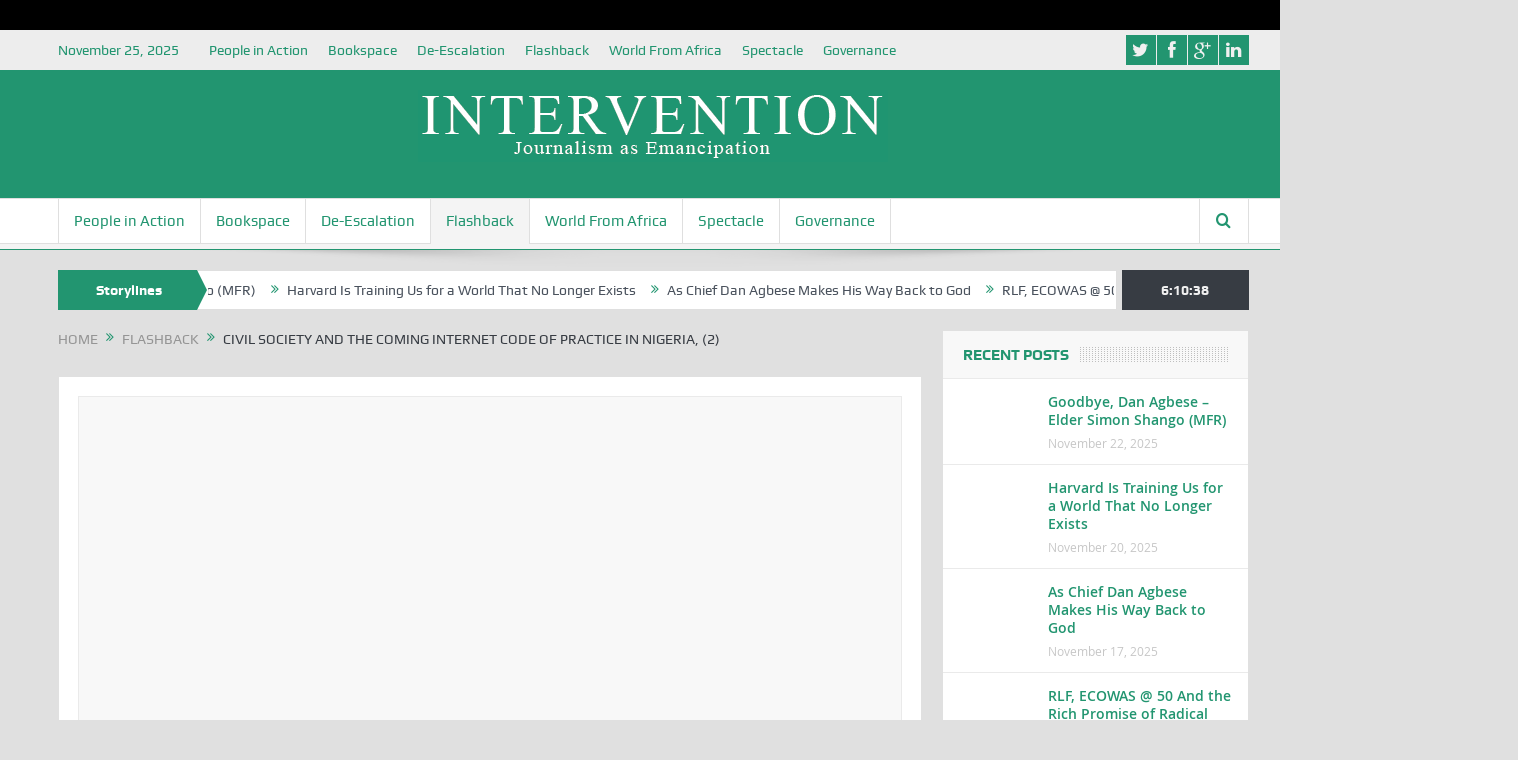

--- FILE ---
content_type: text/html; charset=UTF-8
request_url: https://intervention.ng/8016/?responsive=false
body_size: 23375
content:
<!DOCTYPE html>
<!--[if lt IE 7]>      <html class="no-js lt-ie9 lt-ie8 lt-ie7" lang="en-US"> <![endif]-->
<!--[if IE 7]>         <html class="no-js lt-ie9 lt-ie8" lang="en-US"> <![endif]-->
<!--[if IE 8]>         <html class="no-js lt-ie9" lang="en-US"> <![endif]-->
<!--[if gt IE 8]><!--> <html class="no-js" lang="en-US"> <!--<![endif]-->
    <head>

<script async src="https://pagead2.googlesyndication.com/pagead/js/adsbygoogle.js"></script>

<script data-ad-client="ca-pub-9487333955122027" async src="https://pagead2.googlesyndication.com/pagead/js/adsbygoogle.js"></script>

	<meta charset="UTF-8" />
        <meta http-equiv="X-UA-Compatible" content="IE=edge,chrome=1">
	<title>Civil Society and the Coming Internet Code of Practice in Nigeria, (2) - Intervention</title>
	<link rel="profile" href="https://gmpg.org/xfn/11">
	<link rel="pingback" href="https://intervention.ng/xmlrpc.php">
<meta property="og:image" content="https://intervention.ng/wp-content/uploads/2017/06/Prof-John-Dada-20170610_224737.jpg"/>
    <meta property="og:image:width" content="1024" /> 
    <meta property="og:image:height" content="1024" />

<meta property="og:title" content="Civil Society and the Coming Internet Code of Practice in Nigeria, (2)"/>
<meta property="og:type" content="article"/>
<meta property="og:description" content="The assumption here is that the reader must have read the first part of this report on how the ‘Civil Society Consultative Forum on Internet Code of Practice for Nigeria’ went on June 8th, 2017 in Abu"/>
<meta property="og:url" content="https://intervention.ng/8016/"/>
<meta property="og:site_name" content="Intervention"/>

<meta name="viewport" content="user-scalable=yes, minimum-scale=0.25, maximum-scale=3.0" />
<link rel="shortcut icon" href="" />
<link rel="apple-touch-icon" href="https://intervention.ng/wp-content/themes/goodnews5/apple-touch-icon-precomposed.png" />

<link rel="pingback" href="https://intervention.ng/xmlrpc.php" />
        <!--[if lt IE 9]>
	<script src="https://intervention.ng/wp-content/themes/goodnews5/framework/helpers/js/html5.js"></script>
	<script src="https://intervention.ng/wp-content/themes/goodnews5/framework/helpers/js/IE9.js"></script>
	<![endif]-->
	<meta name='robots' content='index, follow, max-image-preview:large, max-snippet:-1, max-video-preview:-1' />
<script type="text/javascript" id="wpp-js" src="https://intervention.ng/wp-content/plugins/wordpress-popular-posts/assets/js/wpp.min.js?ver=7.1.0" data-sampling="0" data-sampling-rate="100" data-api-url="https://intervention.ng/wp-json/wordpress-popular-posts" data-post-id="8016" data-token="b182a12c35" data-lang="0" data-debug="0"></script>

	<!-- This site is optimized with the Yoast SEO plugin v21.2 - https://yoast.com/wordpress/plugins/seo/ -->
	<link rel="canonical" href="https://intervention.ng/8016/" />
	<meta property="og:locale" content="en_US" />
	<meta property="og:type" content="article" />
	<meta property="og:title" content="Civil Society and the Coming Internet Code of Practice in Nigeria, (2) - Intervention" />
	<meta property="og:description" content="The assumption here is that the reader must have read the first part of this report on how the ‘Civil Society Consultative Forum on Internet Code of Practice for Nigeria’ went on June 8th, 2017 in Abuja and this second part is simply rolling on. In what ways are women discriminated against in terms of [&hellip;]" />
	<meta property="og:url" content="https://intervention.ng/8016/" />
	<meta property="og:site_name" content="Intervention" />
	<meta property="article:author" content="https://fb.me/intervennigeria" />
	<meta property="article:published_time" content="2017-06-12T01:46:54+00:00" />
	<meta property="og:image" content="https://intervention.ng/wp-content/uploads/2017/06/Prof-John-Dada-20170610_224737.jpg" />
	<meta property="og:image:width" content="576" />
	<meta property="og:image:height" content="576" />
	<meta property="og:image:type" content="image/jpeg" />
	<meta name="author" content="admin" />
	<meta name="twitter:card" content="summary_large_image" />
	<meta name="twitter:label1" content="Written by" />
	<meta name="twitter:data1" content="admin" />
	<meta name="twitter:label2" content="Est. reading time" />
	<meta name="twitter:data2" content="5 minutes" />
	<script type="application/ld+json" class="yoast-schema-graph">{"@context":"https://schema.org","@graph":[{"@type":"WebPage","@id":"https://intervention.ng/8016/","url":"https://intervention.ng/8016/","name":"Civil Society and the Coming Internet Code of Practice in Nigeria, (2) - Intervention","isPartOf":{"@id":"https://intervention.ng/#website"},"primaryImageOfPage":{"@id":"https://intervention.ng/8016/#primaryimage"},"image":{"@id":"https://intervention.ng/8016/#primaryimage"},"thumbnailUrl":"https://intervention.ng/wp-content/uploads/2017/06/Prof-John-Dada-20170610_224737.jpg","datePublished":"2017-06-12T01:46:54+00:00","dateModified":"2017-06-12T01:46:54+00:00","author":{"@id":"https://intervention.ng/#/schema/person/0bada45c624f1555e4e6cc1ebb19a0b0"},"breadcrumb":{"@id":"https://intervention.ng/8016/#breadcrumb"},"inLanguage":"en-US","potentialAction":[{"@type":"ReadAction","target":["https://intervention.ng/8016/"]}]},{"@type":"ImageObject","inLanguage":"en-US","@id":"https://intervention.ng/8016/#primaryimage","url":"https://intervention.ng/wp-content/uploads/2017/06/Prof-John-Dada-20170610_224737.jpg","contentUrl":"https://intervention.ng/wp-content/uploads/2017/06/Prof-John-Dada-20170610_224737.jpg","width":576,"height":576,"caption":"The gender dimension of the internet"},{"@type":"BreadcrumbList","@id":"https://intervention.ng/8016/#breadcrumb","itemListElement":[{"@type":"ListItem","position":1,"name":"Home","item":"https://intervention.ng/"},{"@type":"ListItem","position":2,"name":"Civil Society and the Coming Internet Code of Practice in Nigeria, (2)"}]},{"@type":"WebSite","@id":"https://intervention.ng/#website","url":"https://intervention.ng/","name":"Intervention","description":"Journalism Beyond Breaking But Fixing the News in Defence of Voices","potentialAction":[{"@type":"SearchAction","target":{"@type":"EntryPoint","urlTemplate":"https://intervention.ng/?s={search_term_string}"},"query-input":"required name=search_term_string"}],"inLanguage":"en-US"},{"@type":"Person","@id":"https://intervention.ng/#/schema/person/0bada45c624f1555e4e6cc1ebb19a0b0","name":"admin","image":{"@type":"ImageObject","inLanguage":"en-US","@id":"https://intervention.ng/#/schema/person/image/","url":"https://secure.gravatar.com/avatar/796d66f482b2d351656eaf92401a8142?s=96&d=mm&r=g","contentUrl":"https://secure.gravatar.com/avatar/796d66f482b2d351656eaf92401a8142?s=96&d=mm&r=g","caption":"admin"},"sameAs":["https://intervention.ng/","https://fb.me/intervennigeria"],"url":"https://intervention.ng/author/admin/"}]}</script>
	<!-- / Yoast SEO plugin. -->


<link rel='dns-prefetch' href='//widgets.wp.com' />
<link rel='dns-prefetch' href='//s0.wp.com' />
<link rel='dns-prefetch' href='//0.gravatar.com' />
<link rel='dns-prefetch' href='//1.gravatar.com' />
<link rel='dns-prefetch' href='//2.gravatar.com' />
<link rel="alternate" type="application/rss+xml" title="Intervention &raquo; Feed" href="https://intervention.ng/feed/" />
<link rel="alternate" type="application/rss+xml" title="Intervention &raquo; Comments Feed" href="https://intervention.ng/comments/feed/" />
<link rel="alternate" type="application/rss+xml" title="Intervention &raquo; Civil Society and the Coming Internet Code of Practice in Nigeria, (2) Comments Feed" href="https://intervention.ng/8016/feed/" />
<script type="text/javascript">
/* <![CDATA[ */
window._wpemojiSettings = {"baseUrl":"https:\/\/s.w.org\/images\/core\/emoji\/15.0.3\/72x72\/","ext":".png","svgUrl":"https:\/\/s.w.org\/images\/core\/emoji\/15.0.3\/svg\/","svgExt":".svg","source":{"concatemoji":"https:\/\/intervention.ng\/wp-includes\/js\/wp-emoji-release.min.js?ver=1ed2837aeede01ddf3504a24a5c7fb41"}};
/*! This file is auto-generated */
!function(i,n){var o,s,e;function c(e){try{var t={supportTests:e,timestamp:(new Date).valueOf()};sessionStorage.setItem(o,JSON.stringify(t))}catch(e){}}function p(e,t,n){e.clearRect(0,0,e.canvas.width,e.canvas.height),e.fillText(t,0,0);var t=new Uint32Array(e.getImageData(0,0,e.canvas.width,e.canvas.height).data),r=(e.clearRect(0,0,e.canvas.width,e.canvas.height),e.fillText(n,0,0),new Uint32Array(e.getImageData(0,0,e.canvas.width,e.canvas.height).data));return t.every(function(e,t){return e===r[t]})}function u(e,t,n){switch(t){case"flag":return n(e,"\ud83c\udff3\ufe0f\u200d\u26a7\ufe0f","\ud83c\udff3\ufe0f\u200b\u26a7\ufe0f")?!1:!n(e,"\ud83c\uddfa\ud83c\uddf3","\ud83c\uddfa\u200b\ud83c\uddf3")&&!n(e,"\ud83c\udff4\udb40\udc67\udb40\udc62\udb40\udc65\udb40\udc6e\udb40\udc67\udb40\udc7f","\ud83c\udff4\u200b\udb40\udc67\u200b\udb40\udc62\u200b\udb40\udc65\u200b\udb40\udc6e\u200b\udb40\udc67\u200b\udb40\udc7f");case"emoji":return!n(e,"\ud83d\udc26\u200d\u2b1b","\ud83d\udc26\u200b\u2b1b")}return!1}function f(e,t,n){var r="undefined"!=typeof WorkerGlobalScope&&self instanceof WorkerGlobalScope?new OffscreenCanvas(300,150):i.createElement("canvas"),a=r.getContext("2d",{willReadFrequently:!0}),o=(a.textBaseline="top",a.font="600 32px Arial",{});return e.forEach(function(e){o[e]=t(a,e,n)}),o}function t(e){var t=i.createElement("script");t.src=e,t.defer=!0,i.head.appendChild(t)}"undefined"!=typeof Promise&&(o="wpEmojiSettingsSupports",s=["flag","emoji"],n.supports={everything:!0,everythingExceptFlag:!0},e=new Promise(function(e){i.addEventListener("DOMContentLoaded",e,{once:!0})}),new Promise(function(t){var n=function(){try{var e=JSON.parse(sessionStorage.getItem(o));if("object"==typeof e&&"number"==typeof e.timestamp&&(new Date).valueOf()<e.timestamp+604800&&"object"==typeof e.supportTests)return e.supportTests}catch(e){}return null}();if(!n){if("undefined"!=typeof Worker&&"undefined"!=typeof OffscreenCanvas&&"undefined"!=typeof URL&&URL.createObjectURL&&"undefined"!=typeof Blob)try{var e="postMessage("+f.toString()+"("+[JSON.stringify(s),u.toString(),p.toString()].join(",")+"));",r=new Blob([e],{type:"text/javascript"}),a=new Worker(URL.createObjectURL(r),{name:"wpTestEmojiSupports"});return void(a.onmessage=function(e){c(n=e.data),a.terminate(),t(n)})}catch(e){}c(n=f(s,u,p))}t(n)}).then(function(e){for(var t in e)n.supports[t]=e[t],n.supports.everything=n.supports.everything&&n.supports[t],"flag"!==t&&(n.supports.everythingExceptFlag=n.supports.everythingExceptFlag&&n.supports[t]);n.supports.everythingExceptFlag=n.supports.everythingExceptFlag&&!n.supports.flag,n.DOMReady=!1,n.readyCallback=function(){n.DOMReady=!0}}).then(function(){return e}).then(function(){var e;n.supports.everything||(n.readyCallback(),(e=n.source||{}).concatemoji?t(e.concatemoji):e.wpemoji&&e.twemoji&&(t(e.twemoji),t(e.wpemoji)))}))}((window,document),window._wpemojiSettings);
/* ]]> */
</script>
<link rel='stylesheet' id='frontend.popup-css' href='https://intervention.ng/wp-content/plugins/popup-by-supsystic/modules/popup/css/frontend.popup.css?ver=1.10.31' type='text/css' media='all' />
<style id='wp-emoji-styles-inline-css' type='text/css'>

	img.wp-smiley, img.emoji {
		display: inline !important;
		border: none !important;
		box-shadow: none !important;
		height: 1em !important;
		width: 1em !important;
		margin: 0 0.07em !important;
		vertical-align: -0.1em !important;
		background: none !important;
		padding: 0 !important;
	}
</style>
<link rel='stylesheet' id='wp-block-library-css' href='https://intervention.ng/wp-includes/css/dist/block-library/style.min.css?ver=1ed2837aeede01ddf3504a24a5c7fb41' type='text/css' media='all' />
<link rel='stylesheet' id='mediaelement-css' href='https://intervention.ng/wp-includes/js/mediaelement/mediaelementplayer-legacy.min.css?ver=4.2.17' type='text/css' media='all' />
<link rel='stylesheet' id='wp-mediaelement-css' href='https://intervention.ng/wp-includes/js/mediaelement/wp-mediaelement.min.css?ver=1ed2837aeede01ddf3504a24a5c7fb41' type='text/css' media='all' />
<style id='jetpack-sharing-buttons-style-inline-css' type='text/css'>
.jetpack-sharing-buttons__services-list{display:flex;flex-direction:row;flex-wrap:wrap;gap:0;list-style-type:none;margin:5px;padding:0}.jetpack-sharing-buttons__services-list.has-small-icon-size{font-size:12px}.jetpack-sharing-buttons__services-list.has-normal-icon-size{font-size:16px}.jetpack-sharing-buttons__services-list.has-large-icon-size{font-size:24px}.jetpack-sharing-buttons__services-list.has-huge-icon-size{font-size:36px}@media print{.jetpack-sharing-buttons__services-list{display:none!important}}.editor-styles-wrapper .wp-block-jetpack-sharing-buttons{gap:0;padding-inline-start:0}ul.jetpack-sharing-buttons__services-list.has-background{padding:1.25em 2.375em}
</style>
<style id='classic-theme-styles-inline-css' type='text/css'>
/*! This file is auto-generated */
.wp-block-button__link{color:#fff;background-color:#32373c;border-radius:9999px;box-shadow:none;text-decoration:none;padding:calc(.667em + 2px) calc(1.333em + 2px);font-size:1.125em}.wp-block-file__button{background:#32373c;color:#fff;text-decoration:none}
</style>
<style id='global-styles-inline-css' type='text/css'>
:root{--wp--preset--aspect-ratio--square: 1;--wp--preset--aspect-ratio--4-3: 4/3;--wp--preset--aspect-ratio--3-4: 3/4;--wp--preset--aspect-ratio--3-2: 3/2;--wp--preset--aspect-ratio--2-3: 2/3;--wp--preset--aspect-ratio--16-9: 16/9;--wp--preset--aspect-ratio--9-16: 9/16;--wp--preset--color--black: #000000;--wp--preset--color--cyan-bluish-gray: #abb8c3;--wp--preset--color--white: #ffffff;--wp--preset--color--pale-pink: #f78da7;--wp--preset--color--vivid-red: #cf2e2e;--wp--preset--color--luminous-vivid-orange: #ff6900;--wp--preset--color--luminous-vivid-amber: #fcb900;--wp--preset--color--light-green-cyan: #7bdcb5;--wp--preset--color--vivid-green-cyan: #00d084;--wp--preset--color--pale-cyan-blue: #8ed1fc;--wp--preset--color--vivid-cyan-blue: #0693e3;--wp--preset--color--vivid-purple: #9b51e0;--wp--preset--gradient--vivid-cyan-blue-to-vivid-purple: linear-gradient(135deg,rgba(6,147,227,1) 0%,rgb(155,81,224) 100%);--wp--preset--gradient--light-green-cyan-to-vivid-green-cyan: linear-gradient(135deg,rgb(122,220,180) 0%,rgb(0,208,130) 100%);--wp--preset--gradient--luminous-vivid-amber-to-luminous-vivid-orange: linear-gradient(135deg,rgba(252,185,0,1) 0%,rgba(255,105,0,1) 100%);--wp--preset--gradient--luminous-vivid-orange-to-vivid-red: linear-gradient(135deg,rgba(255,105,0,1) 0%,rgb(207,46,46) 100%);--wp--preset--gradient--very-light-gray-to-cyan-bluish-gray: linear-gradient(135deg,rgb(238,238,238) 0%,rgb(169,184,195) 100%);--wp--preset--gradient--cool-to-warm-spectrum: linear-gradient(135deg,rgb(74,234,220) 0%,rgb(151,120,209) 20%,rgb(207,42,186) 40%,rgb(238,44,130) 60%,rgb(251,105,98) 80%,rgb(254,248,76) 100%);--wp--preset--gradient--blush-light-purple: linear-gradient(135deg,rgb(255,206,236) 0%,rgb(152,150,240) 100%);--wp--preset--gradient--blush-bordeaux: linear-gradient(135deg,rgb(254,205,165) 0%,rgb(254,45,45) 50%,rgb(107,0,62) 100%);--wp--preset--gradient--luminous-dusk: linear-gradient(135deg,rgb(255,203,112) 0%,rgb(199,81,192) 50%,rgb(65,88,208) 100%);--wp--preset--gradient--pale-ocean: linear-gradient(135deg,rgb(255,245,203) 0%,rgb(182,227,212) 50%,rgb(51,167,181) 100%);--wp--preset--gradient--electric-grass: linear-gradient(135deg,rgb(202,248,128) 0%,rgb(113,206,126) 100%);--wp--preset--gradient--midnight: linear-gradient(135deg,rgb(2,3,129) 0%,rgb(40,116,252) 100%);--wp--preset--font-size--small: 13px;--wp--preset--font-size--medium: 20px;--wp--preset--font-size--large: 36px;--wp--preset--font-size--x-large: 42px;--wp--preset--spacing--20: 0.44rem;--wp--preset--spacing--30: 0.67rem;--wp--preset--spacing--40: 1rem;--wp--preset--spacing--50: 1.5rem;--wp--preset--spacing--60: 2.25rem;--wp--preset--spacing--70: 3.38rem;--wp--preset--spacing--80: 5.06rem;--wp--preset--shadow--natural: 6px 6px 9px rgba(0, 0, 0, 0.2);--wp--preset--shadow--deep: 12px 12px 50px rgba(0, 0, 0, 0.4);--wp--preset--shadow--sharp: 6px 6px 0px rgba(0, 0, 0, 0.2);--wp--preset--shadow--outlined: 6px 6px 0px -3px rgba(255, 255, 255, 1), 6px 6px rgba(0, 0, 0, 1);--wp--preset--shadow--crisp: 6px 6px 0px rgba(0, 0, 0, 1);}:where(.is-layout-flex){gap: 0.5em;}:where(.is-layout-grid){gap: 0.5em;}body .is-layout-flex{display: flex;}.is-layout-flex{flex-wrap: wrap;align-items: center;}.is-layout-flex > :is(*, div){margin: 0;}body .is-layout-grid{display: grid;}.is-layout-grid > :is(*, div){margin: 0;}:where(.wp-block-columns.is-layout-flex){gap: 2em;}:where(.wp-block-columns.is-layout-grid){gap: 2em;}:where(.wp-block-post-template.is-layout-flex){gap: 1.25em;}:where(.wp-block-post-template.is-layout-grid){gap: 1.25em;}.has-black-color{color: var(--wp--preset--color--black) !important;}.has-cyan-bluish-gray-color{color: var(--wp--preset--color--cyan-bluish-gray) !important;}.has-white-color{color: var(--wp--preset--color--white) !important;}.has-pale-pink-color{color: var(--wp--preset--color--pale-pink) !important;}.has-vivid-red-color{color: var(--wp--preset--color--vivid-red) !important;}.has-luminous-vivid-orange-color{color: var(--wp--preset--color--luminous-vivid-orange) !important;}.has-luminous-vivid-amber-color{color: var(--wp--preset--color--luminous-vivid-amber) !important;}.has-light-green-cyan-color{color: var(--wp--preset--color--light-green-cyan) !important;}.has-vivid-green-cyan-color{color: var(--wp--preset--color--vivid-green-cyan) !important;}.has-pale-cyan-blue-color{color: var(--wp--preset--color--pale-cyan-blue) !important;}.has-vivid-cyan-blue-color{color: var(--wp--preset--color--vivid-cyan-blue) !important;}.has-vivid-purple-color{color: var(--wp--preset--color--vivid-purple) !important;}.has-black-background-color{background-color: var(--wp--preset--color--black) !important;}.has-cyan-bluish-gray-background-color{background-color: var(--wp--preset--color--cyan-bluish-gray) !important;}.has-white-background-color{background-color: var(--wp--preset--color--white) !important;}.has-pale-pink-background-color{background-color: var(--wp--preset--color--pale-pink) !important;}.has-vivid-red-background-color{background-color: var(--wp--preset--color--vivid-red) !important;}.has-luminous-vivid-orange-background-color{background-color: var(--wp--preset--color--luminous-vivid-orange) !important;}.has-luminous-vivid-amber-background-color{background-color: var(--wp--preset--color--luminous-vivid-amber) !important;}.has-light-green-cyan-background-color{background-color: var(--wp--preset--color--light-green-cyan) !important;}.has-vivid-green-cyan-background-color{background-color: var(--wp--preset--color--vivid-green-cyan) !important;}.has-pale-cyan-blue-background-color{background-color: var(--wp--preset--color--pale-cyan-blue) !important;}.has-vivid-cyan-blue-background-color{background-color: var(--wp--preset--color--vivid-cyan-blue) !important;}.has-vivid-purple-background-color{background-color: var(--wp--preset--color--vivid-purple) !important;}.has-black-border-color{border-color: var(--wp--preset--color--black) !important;}.has-cyan-bluish-gray-border-color{border-color: var(--wp--preset--color--cyan-bluish-gray) !important;}.has-white-border-color{border-color: var(--wp--preset--color--white) !important;}.has-pale-pink-border-color{border-color: var(--wp--preset--color--pale-pink) !important;}.has-vivid-red-border-color{border-color: var(--wp--preset--color--vivid-red) !important;}.has-luminous-vivid-orange-border-color{border-color: var(--wp--preset--color--luminous-vivid-orange) !important;}.has-luminous-vivid-amber-border-color{border-color: var(--wp--preset--color--luminous-vivid-amber) !important;}.has-light-green-cyan-border-color{border-color: var(--wp--preset--color--light-green-cyan) !important;}.has-vivid-green-cyan-border-color{border-color: var(--wp--preset--color--vivid-green-cyan) !important;}.has-pale-cyan-blue-border-color{border-color: var(--wp--preset--color--pale-cyan-blue) !important;}.has-vivid-cyan-blue-border-color{border-color: var(--wp--preset--color--vivid-cyan-blue) !important;}.has-vivid-purple-border-color{border-color: var(--wp--preset--color--vivid-purple) !important;}.has-vivid-cyan-blue-to-vivid-purple-gradient-background{background: var(--wp--preset--gradient--vivid-cyan-blue-to-vivid-purple) !important;}.has-light-green-cyan-to-vivid-green-cyan-gradient-background{background: var(--wp--preset--gradient--light-green-cyan-to-vivid-green-cyan) !important;}.has-luminous-vivid-amber-to-luminous-vivid-orange-gradient-background{background: var(--wp--preset--gradient--luminous-vivid-amber-to-luminous-vivid-orange) !important;}.has-luminous-vivid-orange-to-vivid-red-gradient-background{background: var(--wp--preset--gradient--luminous-vivid-orange-to-vivid-red) !important;}.has-very-light-gray-to-cyan-bluish-gray-gradient-background{background: var(--wp--preset--gradient--very-light-gray-to-cyan-bluish-gray) !important;}.has-cool-to-warm-spectrum-gradient-background{background: var(--wp--preset--gradient--cool-to-warm-spectrum) !important;}.has-blush-light-purple-gradient-background{background: var(--wp--preset--gradient--blush-light-purple) !important;}.has-blush-bordeaux-gradient-background{background: var(--wp--preset--gradient--blush-bordeaux) !important;}.has-luminous-dusk-gradient-background{background: var(--wp--preset--gradient--luminous-dusk) !important;}.has-pale-ocean-gradient-background{background: var(--wp--preset--gradient--pale-ocean) !important;}.has-electric-grass-gradient-background{background: var(--wp--preset--gradient--electric-grass) !important;}.has-midnight-gradient-background{background: var(--wp--preset--gradient--midnight) !important;}.has-small-font-size{font-size: var(--wp--preset--font-size--small) !important;}.has-medium-font-size{font-size: var(--wp--preset--font-size--medium) !important;}.has-large-font-size{font-size: var(--wp--preset--font-size--large) !important;}.has-x-large-font-size{font-size: var(--wp--preset--font-size--x-large) !important;}
:where(.wp-block-post-template.is-layout-flex){gap: 1.25em;}:where(.wp-block-post-template.is-layout-grid){gap: 1.25em;}
:where(.wp-block-columns.is-layout-flex){gap: 2em;}:where(.wp-block-columns.is-layout-grid){gap: 2em;}
:root :where(.wp-block-pullquote){font-size: 1.5em;line-height: 1.6;}
</style>
<link rel='stylesheet' id='tp_twitter_plugin_css-css' href='https://intervention.ng/wp-content/plugins/recent-tweets-widget/tp_twitter_plugin.css?ver=1.0' type='text/css' media='screen' />
<link rel='stylesheet' id='steempress_sp-css' href='https://intervention.ng/wp-content/plugins/steempress/public/css/steempress_sp-public.css?ver=2.6.3' type='text/css' media='all' />
<link rel='stylesheet' id='wp_automatic_gallery_style-css' href='https://intervention.ng/wp-content/plugins/wp-automatic/css/wp-automatic.css?ver=1.0.0' type='text/css' media='all' />
<link rel='stylesheet' id='wpos-slick-style-css' href='https://intervention.ng/wp-content/plugins/wp-responsive-recent-post-slider/assets/css/slick.css?ver=3.4' type='text/css' media='all' />
<link rel='stylesheet' id='wppsac-public-style-css' href='https://intervention.ng/wp-content/plugins/wp-responsive-recent-post-slider/assets/css/recent-post-style.css?ver=3.4' type='text/css' media='all' />
<link rel='stylesheet' id='wordpress-popular-posts-css-css' href='https://intervention.ng/wp-content/plugins/wordpress-popular-posts/assets/css/wpp.css?ver=7.1.0' type='text/css' media='all' />
<link rel='stylesheet' id='plugins-css' href='https://intervention.ng/wp-content/themes/goodnews5/css/plugins.css?ver=1ed2837aeede01ddf3504a24a5c7fb41' type='text/css' media='all' />
<link rel='stylesheet' id='main-css' href='https://intervention.ng/wp-content/themes/goodnews5/css/main.css?ver=1ed2837aeede01ddf3504a24a5c7fb41' type='text/css' media='all' />
<link rel='stylesheet' id='style-css' href='https://intervention.ng/wp-content/themes/goodnews5/style.css?ver=1ed2837aeede01ddf3504a24a5c7fb41' type='text/css' media='all' />
<link rel='stylesheet' id='jetpack_likes-css' href='https://intervention.ng/wp-content/plugins/jetpack/modules/likes/style.css?ver=14.5' type='text/css' media='all' />
<style id='akismet-widget-style-inline-css' type='text/css'>

			.a-stats {
				--akismet-color-mid-green: #357b49;
				--akismet-color-white: #fff;
				--akismet-color-light-grey: #f6f7f7;

				max-width: 350px;
				width: auto;
			}

			.a-stats * {
				all: unset;
				box-sizing: border-box;
			}

			.a-stats strong {
				font-weight: 600;
			}

			.a-stats a.a-stats__link,
			.a-stats a.a-stats__link:visited,
			.a-stats a.a-stats__link:active {
				background: var(--akismet-color-mid-green);
				border: none;
				box-shadow: none;
				border-radius: 8px;
				color: var(--akismet-color-white);
				cursor: pointer;
				display: block;
				font-family: -apple-system, BlinkMacSystemFont, 'Segoe UI', 'Roboto', 'Oxygen-Sans', 'Ubuntu', 'Cantarell', 'Helvetica Neue', sans-serif;
				font-weight: 500;
				padding: 12px;
				text-align: center;
				text-decoration: none;
				transition: all 0.2s ease;
			}

			/* Extra specificity to deal with TwentyTwentyOne focus style */
			.widget .a-stats a.a-stats__link:focus {
				background: var(--akismet-color-mid-green);
				color: var(--akismet-color-white);
				text-decoration: none;
			}

			.a-stats a.a-stats__link:hover {
				filter: brightness(110%);
				box-shadow: 0 4px 12px rgba(0, 0, 0, 0.06), 0 0 2px rgba(0, 0, 0, 0.16);
			}

			.a-stats .count {
				color: var(--akismet-color-white);
				display: block;
				font-size: 1.5em;
				line-height: 1.4;
				padding: 0 13px;
				white-space: nowrap;
			}
		
</style>
<style id='jetpack_facebook_likebox-inline-css' type='text/css'>
.widget_facebook_likebox {
	overflow: hidden;
}

</style>
<link rel='stylesheet' id='jetpack-whatsapp-css' href='https://intervention.ng/wp-content/plugins/whatsapp-jetpack-button/assets/css/style.css?ver=1.3.1' type='text/css' media='all' />
<link rel='stylesheet' id='sharedaddy-css' href='https://intervention.ng/wp-content/plugins/jetpack/modules/sharedaddy/sharing.css?ver=14.5' type='text/css' media='all' />
<link rel='stylesheet' id='social-logos-css' href='https://intervention.ng/wp-content/plugins/jetpack/_inc/social-logos/social-logos.min.css?ver=14.5' type='text/css' media='all' />
<script type="text/javascript" src="https://intervention.ng/wp-includes/js/jquery/jquery.min.js?ver=3.7.1" id="jquery-core-js"></script>
<script type="text/javascript" src="https://intervention.ng/wp-includes/js/jquery/jquery-migrate.min.js?ver=3.4.1" id="jquery-migrate-js"></script>
<script type="text/javascript" src="https://intervention.ng/wp-content/plugins/popup-by-supsystic/js/common.min.js?ver=1.10.31" id="commonPps-js"></script>
<script type="text/javascript" id="corePps-js-extra">
/* <![CDATA[ */
var PPS_DATA = {"siteUrl":"https:\/\/intervention.ng\/","imgPath":"https:\/\/intervention.ng\/wp-content\/plugins\/popup-by-supsystic\/img\/","cssPath":"https:\/\/intervention.ng\/wp-content\/plugins\/popup-by-supsystic\/css\/","loader":"https:\/\/intervention.ng\/wp-content\/plugins\/popup-by-supsystic\/img\/loading.gif","close":"https:\/\/intervention.ng\/wp-content\/plugins\/popup-by-supsystic\/img\/cross.gif","ajaxurl":"https:\/\/intervention.ng\/wp-admin\/admin-ajax.php","options":{"add_love_link":"0","disable_autosave":"0"},"PPS_CODE":"pps","jsPath":"https:\/\/intervention.ng\/wp-content\/plugins\/popup-by-supsystic\/js\/"};
/* ]]> */
</script>
<script type="text/javascript" src="https://intervention.ng/wp-content/plugins/popup-by-supsystic/js/core.min.js?ver=1.10.31" id="corePps-js"></script>
<script type="text/javascript" id="frontend.popup-js-extra">
/* <![CDATA[ */
var ppsPopups = [{"id":"100","label":"Interven","active":"1","original_id":"4","params":{"main":{"show_on":"page_load","show_on_page_load_enb_delay":"1","show_on_page_load_delay":"40","show_on_click_on_el_delay":"0","show_on_scroll_window_delay":"0","show_on_scroll_window_perc_scroll":"0","show_on_link_follow_delay":"0","close_on":"overlay_click","show_pages":"all","show_time_from":"12:00am","show_time_to":"12:00am","show_to_first_time_visit_days":"30","show_to":"until_make_action","show_to_until_make_action_days":"7","count_times_num":"1","count_times_mes":"day","hide_for_devices_show":"1","hide_for_post_types_show":"0","hide_for_ips_show":"0","hide_for_countries_show":"0","hide_for_languages_show":"0","hide_search_engines_show":"0","hide_preg_url_show":"0","hide_for_user_roles_show":"0"},"tpl":{"width":"300","width_measure":"px","height_measure":"px","fb_like_opts":{"href":"https:\/\/www.facebook.com\/Interventionng-327655420955360","colorscheme":"light","header":"1","show_border":"1","show_faces":"1"},"bg_overlay_opacity":"0.5","bg_type_0":"color","bg_color_0":"#ffffff","close_btn":"classy_grey","anim_key":"none","anim_duration":1,"sub_fields":{"email":{"label":"E-Mail","html":"text","enb":true,"mandatory":true,"name":"email"},"name":{"label":"Name","html":"text","enb":false,"name":"name"}},"reg_fields":{"name":{"label":"Name","html":"text","enb":1,"name":"name"},"email":{"label":"E-Mail","html":"text","enb":true,"mandatory":true,"name":"email"}}},"opts_attrs":{"bg_number":"1","txt_block_number":"0"}},"img_preview":"facebook-like.jpg","show_on":"1","show_to":"4","show_pages":"1","type_id":"2","views":"565069","unique_views":"354281","actions":"2788","date_created":"2015-01-16 19:35:51","sort_order":"0","show_in_admin_area":"0","img_preview_url":"https:\/\/intervention.ng\/wp-content\/plugins\/popup-by-supsystic\/assets\/popup\/img\/preview\/facebook-like.jpg","view_id":"100_769785","type":"fb_like","rendered_html":"<span style=\"display: none;\" id=\"ppsPopupStylesHidden_100_769785\">#ppsPopupShell_100_769785 {\n\twidth: 300px;\n  \t\/*height: [height]px;*\/  \tbackground-color: #ffffff;}\n#ppsPopupShell_100_769785 .ppsPopupClose {\n\tz-index: 99;\n}\n#ppsPopupShell_100_769785 .ppsPopupClose:hover {\n\topacity: 0.8;\n}\n#ppsPopupShell_100_769785 .ppsPopupClose { position:absolute;background-image:url(\"https:\/\/intervention.ng\/wp-content\/plugins\/popup-by-supsystic\/modules\/popup\/img\/assets\/close_btns\/classy_grey.png\");background-repeat:no-repeat;top:-16px;right:-16px;width:42px;height:42px; }<\/span><div id=\"ppsPopupShell_100_769785\" class=\"ppsPopupShell ppsPopupFbLikeShell\">\n\t<a href=\"#\" class=\"ppsPopupClose\"><\/a>\n  \t<div id=\"fb-root\"><\/div>\n\t\t<script>(function(d, s, id) {\n\t\t  var js, fjs = d.getElementsByTagName(s)[0];\n\t\t  if (d.getElementById(id)) return;\n\t\t  js = d.createElement(s); js.id = id;\n\t\t  js.src = \"\/\/connect.facebook.net\/en_US\/sdk.js#xfbml=1&version=v2.5&appId=1612081092370131\";\n\t\t  fjs.parentNode.insertBefore(js, fjs);\n\t\t}(document, 'script', 'facebook-jssdk'));<\/script><div class=\"fb-page fb_iframe_widget\" data-href=\"https:\/\/www.facebook.com\/Interventionng-327655420955360\" data-tabs=\"\" data-hide-cover=\"false\" data-show-facepile=\"false\" data-hide-cta=\"false\" data-small-header=\"false\" data-adapt-container-width=\"false\" data-width=\"300\"><\/div>\n<\/div>","connect_hash":"ebf2c7f38bca9d975d48928277debf8b"}];
/* ]]> */
</script>
<script type="text/javascript" src="https://intervention.ng/wp-content/plugins/popup-by-supsystic/modules/popup/js/frontend.popup.js?ver=1.10.31" id="frontend.popup-js"></script>
<script type="text/javascript" src="https://intervention.ng/wp-content/plugins/steempress/public/js/iframeResizer.min.js?ver=1ed2837aeede01ddf3504a24a5c7fb41" id="steempress_spiframeResizer-js"></script>
<script type="text/javascript" src="https://intervention.ng/wp-content/plugins/steempress/public/js/steempress_sp-public.js?ver=2.6.3" id="steempress_sppublic_js-js"></script>
<script type="text/javascript" src="https://intervention.ng/wp-content/plugins/wp-automatic/js/main-front.js?ver=1ed2837aeede01ddf3504a24a5c7fb41" id="wp_automatic_gallery-js"></script>
<link rel="https://api.w.org/" href="https://intervention.ng/wp-json/" /><link rel="alternate" title="JSON" type="application/json" href="https://intervention.ng/wp-json/wp/v2/posts/8016" /><link rel="alternate" title="oEmbed (JSON)" type="application/json+oembed" href="https://intervention.ng/wp-json/oembed/1.0/embed?url=https%3A%2F%2Fintervention.ng%2F8016%2F" />
<link rel="alternate" title="oEmbed (XML)" type="text/xml+oembed" href="https://intervention.ng/wp-json/oembed/1.0/embed?url=https%3A%2F%2Fintervention.ng%2F8016%2F&#038;format=xml" />
            <style id="wpp-loading-animation-styles">@-webkit-keyframes bgslide{from{background-position-x:0}to{background-position-x:-200%}}@keyframes bgslide{from{background-position-x:0}to{background-position-x:-200%}}.wpp-widget-block-placeholder,.wpp-shortcode-placeholder{margin:0 auto;width:60px;height:3px;background:#dd3737;background:linear-gradient(90deg,#dd3737 0%,#571313 10%,#dd3737 100%);background-size:200% auto;border-radius:3px;-webkit-animation:bgslide 1s infinite linear;animation:bgslide 1s infinite linear}</style>
            <style type="text/css" title="dynamic-css" class="options-output">body{text-align:inherit;color:#111111;}body, body.layout-boxed{background-color:#e0e0e0;}a, h1 a:hover, h2 a:hover, h3 a:hover, h4 a:hover, h5 a:hover, h6 a:hover,
.news-ticker li a:hover, .mom-post-meta a:hover, .news-box .older-articles ul li a:hover,
.news-box .nb1-older-articles ul li a:hover, .mom-login-widget .lw-user-info a:hover strong,
.mpsw-slider ul.slides li .slide-caption:hover, .tagcloud a:hover, .mom-recent-comments .author_comment h4 span a:hover,
.widget .twiter-list ul.twiter-buttons li a:hover, .copyrights-text a:hover, ul.main-menu li.mom_mega .mega_col_title  a:hover,
#navigation .main-menu > li .cats-mega-wrap .subcat .mom-cat-latest li a:hover,
#navigation .main-menu > li .cats-mega-wrap .subcat .mom-cat-latest .view_all_posts:hover,
.base-box .read-more-link, .widget ul li a:hover, .main_tabs .tabs a.current, .button:hover,
.weather-widget .next-days .day-summary .d-date span.dn, .np-posts ul li .details .link:hover,
#comments .single-comment .comment-content .comment-reply-link:hover, #comments .single-comment .comment-content .comment-edit-link:hover,
.single-author-box .articles-count, .star-rating, .blog-post .bp-head .bp-meta a:hover, ul.main-menu > li:not(.mom_mega) ul.sub-menu li a:hover,
.not-found-wrap .ops, #bbpress-forums a,
#navigation .main-menu > li:hover > a, #navigation .main-menu > li.current-menu-item > a, #navigation .main-menu > li.current-menu-ancestor > a,
#navigation .main-menu > li:hover > a:before, #navigation .main-menu > li.current-menu-item > a:before, #navigation .main-menu > li.current-menu-ancestor > a:before,
#navigation .main-menu > li.current-post-parent > a, #navigation .main-menu > li.current-post-parent > a:before,
#navigation ul.device-menu li.dm-active > a, #navigation .device-menu li.dm-active > .responsive-caret, .widget li:hover .cat_num, .news-ticker li i, .mom_breadcrumb .sep, .scrollToTop:hover,
ul.products li .mom_product_thumbnail .mom_woo_cart_bt .button:hover, .main_tabs .tabs li.active > a, .toggle_active .toggle_icon:before, #navigation .nav-button.active, .mom-main-color, .mom-main-color a,
#buddypress div#item-header div#item-meta a, #buddypress div#subnav.item-list-tabs ul li.selected a, #buddypress div#subnav.item-list-tabs ul li.current a, #buddypress div.item-list-tabs ul li span, #buddypress div#object-nav.item-list-tabs ul li.selected a, #buddypress div#object-nav.item-list-tabs ul li.current a, .mom_bp_tabbed_widgets .main_tabs .tabs a.selected, #buddypress div.activity-meta a.button, .generic-button a, .top_banner a{color:#229570;}.mom-social-icons li a.vector_icon:hover, .owl-dot.active span, .feature-slider .fs-nav .selected, #navigation .nav-button.nav-cart span.numofitems{background:#229570;}#comments .single-comment .comment-content .comment-reply-link:hover, #comments .single-comment .comment-content .comment-edit-link:hover, .post.sticky{border-color:#229570;}h1, h2, h3, h4, h5, h6{color:#229570;}a{color:#229570;}a:hover{color:#229570;}a:active{color:#229570;}input,select,textarea, .mom-select, #footer input,#footer select, #footer textarea, #bbpress-forums #bbp-your-profile fieldset input, #bbpress-forums #bbp-your-profile fieldset textarea, .mom-select:before{color:#000000;}{color:#ededed;}.topbar, .copyrights-area, .topbar .top-nav > li ul.sub-menu li a:hover{background-color:#ededed;}.topbar, .copyrights-area, .topbar .top-nav li a, .copyrights-text, .footer_menu li a{color:#229570;}{color:#229570;}.mom-social-icons li a.vector_icon{background-color:#229570;}{color:#229570;}.topbar .search-form button{background-color:#229570;}.topbar .search-form button{color:#229570;}.header{background-color:#229570;}{color:#f4f4f4;}#navigation, #navigation .main-menu > li:hover > a, #navigation .main-menu > li.current-menu-item > a, .navigation_highlight_ancestor #navigation .main-menu > li.current-menu-ancestor > a, .navigation_highlight_ancestor #navigation .main-menu > li.current-menu-parent > a, #navigation .main-menu > li:hover > a:before, #navigation .main-menu > li.current-menu-item > a:before, .navigation_highlight_ancestor #navigation .main-menu > li.current-menu-ancestor > a:before,  .navigation_highlight_ancestor #navigation .main-menu > li.current-menu-parent > a:before, ul.main-menu > li:not(.mom_mega):not(.mom_mega_cats) ul.sub-menu, ul.main-menu > li:not(.mom_mega):not(.mom_mega_cats) ul.sub-menu li, #navigation .main-menu > li .cats-mega-wrap, ul.main-menu > li:not(.mom_mega) ul.sub-menu li, .main-menu .mom_mega.menu-item-depth-0 > .mom_mega_wrap:before, #navigation .main-menu li.mom_mega.menu-item-depth-0 > .mom_mega_wrap, .device-menu-holder, .device-menu-holder .mh-caret, .device-menu-holder.active:before, #navigation .device-menu, #navigation .device-menu li.dm-active > a, #navigation .device-menu li.dm-active > .responsive-caret{background-color:#f4f4f4;}.navigation-inner,#navigation .nav-button, .nb-inner-wrap .search-results-title, .show_all_results, .nb-inner-wrap ul.s-results .s-img .post_format{background-color:#ffffff;}{color:#229570;}#navigation{border-bottom-color:#229570;}.main-menu > li:not(.current-menu-item):not(.current-menu-ancestor) > a, #navigation .nav-button, .nb-inner-wrap ul.s-results .s-details h4, .nb-inner-wrap .search-results-title, .show_all_results a,  .ajax_search_results .sw-not_found{color:#229570;}#navigation .main-menu > li:hover > a, #navigation .main-menu > li.current-menu-item > a, .navigation_highlight_ancestor #navigation .main-menu > li.current-menu-ancestor > a, .navigation_highlight_ancestor #navigation .main-menu > li.current-menu-parent > a, ul.main-menu > li:not(.mom_mega) ul.sub-menu li a, ul.main-menu li.mom_mega .mega_col_title > a, ul.main-menu li.mom_mega .mom_mega_wrap ul li a, .device-menu-holder, .device-menu-holder .mh-icon, .the_menu_holder_area i, .device-menu-holder .mh-caret, #navigation .device-menu li.menu-item a i, #navigation .device-menu li.menu-item > a, #navigation .device-menu li .responsive-caret{color:#229570;}{color:#229570;}.breaking-news .bn-title{background-color:#229570;}.breaking-news .bn-title:after{border-left-color:#229570;}body.rtl .breaking-news .bn-title:after{border-right-color:#229570;}{color:#229570;}#footer{background-color:#229570;}</style><style type="text/css">
body, body.layout-boxed {
    background-image: none;
}
    
.header > .inner, .header .logo {
line-height: 154px;
height: 154px;
}
.news-box .nb-item-meta a:hover {
    color: #229570 !important;
}
::selection {
background:#000000;
}
::-moz-selection {
background:#000000;
}
.show_all_results a i, .search-wrap ul.s-results .s-img .post_format {
color: #229570;
}
::-webkit-input-placeholder {
color:#000000;
}
 :-moz-placeholder { /* Firefox 18- */
color:#000000;  
}
::-moz-placeholder {  /* Firefox 19+ */
color:#000000;  
}
:-ms-input-placeholder {  
color:#000000;  
}
.asf-el .mom-select select, .asf-el .mom-select select:focus {
text-shadow:0 0 0 #000000;  
}
/* Category background */
body, body.layout-boxed {
}
</style>
    </head>
    <body data-rsssl=1 class="post-template-default single single-post postid-8016 single-format-standard right-sidebar singular fade-imgs-in-appear navigation_highlight_ancestor ticker_has_live_time time_in_twelve_format one-side-wide both-sidebars smooth_scroll_enable responsive_disabled" itemscope="itemscope" itemtype="http://schema.org/WebPage">
    
        <!--[if lt IE 7]>
            <p class="browsehappy">You are using an <strong>outdated</strong> browser. Please <a href="http://browsehappy.com/">upgrade your browser</a> to improve your experience.</p>
        <![endif]-->
        <div class="boxed-wrap clearfix">
	    <div id="header-wrapper">
            <div class="top_banner">
 <div class="inner">
   		<div class="mom-e3lanat-wrap  ">
	<div class="mom-e3lanat " style="">
		<div class="mom-e3lanat-inner">
		
		</div>
	</div>	<!--Mom ads-->
	</div>
 </div>
</div>
              <div class="topbar">
  <div class="inner">
    <div class="today_date">
November 25, 2025</div>
        <div class="top-left-content">
                 			     <ul id="menu-main-menu" class="top-nav mom_visibility_desktop"><li id="menu-item-10313" class="menu-item menu-item-type-taxonomy menu-item-object-category menu-item-10313"><a href="https://intervention.ng/category/people-in-action/">People in Action</a></li>
<li id="menu-item-7387" class="menu-item menu-item-type-taxonomy menu-item-object-category menu-item-7387"><a href="https://intervention.ng/category/bookspace/">Bookspace</a></li>
<li id="menu-item-2411" class="menu-item menu-item-type-taxonomy menu-item-object-category menu-item-2411"><a href="https://intervention.ng/category/de-escalation/">De-Escalation</a></li>
<li id="menu-item-4" class="menu-item menu-item-type-taxonomy menu-item-object-category current-post-ancestor current-menu-parent current-post-parent menu-item-4"><a href="https://intervention.ng/category/flashback/">Flashback</a></li>
<li id="menu-item-10449" class="menu-item menu-item-type-taxonomy menu-item-object-category menu-item-10449"><a href="https://intervention.ng/category/world-from-africa/">World From Africa</a></li>
<li id="menu-item-9" class="menu-item menu-item-type-taxonomy menu-item-object-category menu-item-9"><a href="https://intervention.ng/category/spectacle/">Spectacle</a></li>
<li id="menu-item-28733" class="menu-item menu-item-type-taxonomy menu-item-object-category menu-item-28733"><a href="https://intervention.ng/category/governance/">Governance</a></li>
</ul>
     			     <div class="mom_visibility_device device-top-menu-wrap">
			      <div class="top-menu-holder"><i class="fa-icon-reorder mh-icon"></i></div>
			      <ul id="menu-main-menu-1" class="device-top-nav"><li class="menu-item menu-item-type-taxonomy menu-item-object-category menu-item-10313"><a href="https://intervention.ng/category/people-in-action/">People in Action</a></li>
<li class="menu-item menu-item-type-taxonomy menu-item-object-category menu-item-7387"><a href="https://intervention.ng/category/bookspace/">Bookspace</a></li>
<li class="menu-item menu-item-type-taxonomy menu-item-object-category menu-item-2411"><a href="https://intervention.ng/category/de-escalation/">De-Escalation</a></li>
<li class="menu-item menu-item-type-taxonomy menu-item-object-category current-post-ancestor current-menu-parent current-post-parent menu-item-4"><a href="https://intervention.ng/category/flashback/">Flashback</a></li>
<li class="menu-item menu-item-type-taxonomy menu-item-object-category menu-item-10449"><a href="https://intervention.ng/category/world-from-africa/">World From Africa</a></li>
<li class="menu-item menu-item-type-taxonomy menu-item-object-category menu-item-9"><a href="https://intervention.ng/category/spectacle/">Spectacle</a></li>
<li class="menu-item menu-item-type-taxonomy menu-item-object-category menu-item-28733"><a href="https://intervention.ng/category/governance/">Governance</a></li>
</ul>			     </div>

                        </div> <!--tb left-->
        <div class="top-right-content">
            		    <ul class="mom-social-icons">
                    <li class="twitter"><a target="_blank" class="vector_icon" href="https://twitter.com/intervention_ng"><i class="fa-icon-twitter"></i></a></li>
        
                <li class="facebook"><a target="_blank" class="vector_icon" href="https://www.facebook.com/intervennigeria/"><i class="fa-icon-facebook "></i></a></li>        
        
                   <li class="gplus"><a target="_blank" class="vector_icon" href="#" ><i class="fa-icon-google-plus"></i></a></li>     
        
                        <li class="linkedin"><a target="_blank" class="vector_icon" href="https://ng.linkedin.com/in/intervention-nigeria-7aa850135"><i class="fa-icon-linkedin"></i></a></li>
        
        
        
        
        

        

        
                        	
	    </ul>
                    </div> <!--tb right-->
</div>
 </div> <!--topbar-->
             <header class="header logo-center" itemscope="itemscope" itemtype="http://schema.org/WPHeader" role="banner">
                <div class="inner">
						                    <div class="logo">
					                    <a href="https://intervention.ng">
		                                                    <img src="https://intervention.ng/wp-content/uploads/2019/04/Green.png" alt="Intervention" width="470" height="72" />
                                                                                               <img class="mom_retina_logo" src="https://intervention.ng/wp-content/uploads/2019/04/Green.png" width="470" height="72" alt="Intervention" />
                                                		                    </a>

					
                    </div>
                                        <div class="header-right">
                                  		<div class="mom-e3lanat-wrap  ">
	<div class="mom-e3lanat " style="">
		<div class="mom-e3lanat-inner">
		
		</div>
	</div>	<!--Mom ads-->
	</div>
                    </div> <!--header right-->
                    		    
                <div class="clear"></div>
                </div>
            </header>
	    	    </div> <!--header wrap-->
                                    <nav id="navigation" itemtype="http://schema.org/SiteNavigationElement" itemscope="itemscope" role="navigation" class="dd-effect-slide ">
                <div class="navigation-inner">
                <div class="inner">
                                                                <ul id="menu-main-menu-2" class="main-menu mom_visibility_desktop"><li id="menu-item-10313" class="menu-item menu-item-type-taxonomy menu-item-object-category mom_default_menu_item menu-item-depth-0"><a href="https://intervention.ng/category/people-in-action/">People in Action</a></li>
<li id="menu-item-7387" class="menu-item menu-item-type-taxonomy menu-item-object-category mom_default_menu_item menu-item-depth-0"><a href="https://intervention.ng/category/bookspace/">Bookspace</a></li>
<li id="menu-item-2411" class="menu-item menu-item-type-taxonomy menu-item-object-category mom_default_menu_item menu-item-depth-0"><a href="https://intervention.ng/category/de-escalation/">De-Escalation</a></li>
<li id="menu-item-4" class="menu-item menu-item-type-taxonomy menu-item-object-category current-post-ancestor current-menu-parent current-post-parent mom_default_menu_item menu-item-depth-0"><a href="https://intervention.ng/category/flashback/">Flashback</a></li>
<li id="menu-item-10449" class="menu-item menu-item-type-taxonomy menu-item-object-category mom_default_menu_item menu-item-depth-0"><a href="https://intervention.ng/category/world-from-africa/">World From Africa</a></li>
<li id="menu-item-9" class="menu-item menu-item-type-taxonomy menu-item-object-category mom_default_menu_item menu-item-depth-0"><a href="https://intervention.ng/category/spectacle/">Spectacle</a></li>
<li id="menu-item-28733" class="menu-item menu-item-type-taxonomy menu-item-object-category mom_default_menu_item menu-item-depth-0"><a href="https://intervention.ng/category/governance/">Governance</a></li>
</ul>                                                                <div class="device-menu-wrap mom_visibility_device">
                        <div id="menu-holder" class="device-menu-holder">
                            <i class="fa-icon-align-justify mh-icon"></i> <span class="the_menu_holder_area"><i class="dmh-icon"></i>Menu</span><i class="mh-caret"></i>
                        </div>
                        <ul id="menu-main-menu-3" class="device-menu mom_visibility_device"><li id="menu-item-10313" class="menu-item menu-item-type-taxonomy menu-item-object-category mom_default_menu_item menu-item-depth-0"><a href="https://intervention.ng/category/people-in-action/">People in Action</a></li>
<li id="menu-item-7387" class="menu-item menu-item-type-taxonomy menu-item-object-category mom_default_menu_item menu-item-depth-0"><a href="https://intervention.ng/category/bookspace/">Bookspace</a></li>
<li id="menu-item-2411" class="menu-item menu-item-type-taxonomy menu-item-object-category mom_default_menu_item menu-item-depth-0"><a href="https://intervention.ng/category/de-escalation/">De-Escalation</a></li>
<li id="menu-item-4" class="menu-item menu-item-type-taxonomy menu-item-object-category current-post-ancestor current-menu-parent current-post-parent mom_default_menu_item menu-item-depth-0"><a href="https://intervention.ng/category/flashback/">Flashback</a></li>
<li id="menu-item-10449" class="menu-item menu-item-type-taxonomy menu-item-object-category mom_default_menu_item menu-item-depth-0"><a href="https://intervention.ng/category/world-from-africa/">World From Africa</a></li>
<li id="menu-item-9" class="menu-item menu-item-type-taxonomy menu-item-object-category mom_default_menu_item menu-item-depth-0"><a href="https://intervention.ng/category/spectacle/">Spectacle</a></li>
<li id="menu-item-28733" class="menu-item menu-item-type-taxonomy menu-item-object-category mom_default_menu_item menu-item-depth-0"><a href="https://intervention.ng/category/governance/">Governance</a></li>
</ul>                        </div>
                                            		    <div class="nav-buttons">
                                        		    
		     
                    <span class="nav-button nav-search">
                        <i class="fa-icon-search"></i>
                    </span>
                    <div class="nb-inner-wrap search-wrap border-box">
                        <div class="nb-inner sw-inner">
                        <div class="search-form mom-search-form">
                            <form method="get" action="https://intervention.ng">
                                <input class="sf" type="text" placeholder="Search ..." autocomplete="off" name="s">
                                <button class="button" type="submit"><i class="fa-icon-search"></i></button>
                            </form>
                            <span class="sf-loading"><img src="https://intervention.ng/wp-content/themes/goodnews5/images/ajax-search-nav.gif" alt="loading..." width="16" height="16"></span>
                        </div>
                    <div class="ajax_search_results">
                    </div> <!--ajax search results-->
                    </div> <!--sw inner-->
                    </div> <!--search wrap-->
                    		
        		    </div> <!--nav-buttons-->
                    
                </div>
                </div> <!--nav inner-->
            </nav> <!--Navigation-->
            	    <div class="boxed-content-wrapper clearfix">
             
            <div class="nav-shaddow"></div>
            
             <div style="margin-top:-17px; margin-bottom:20px;"></div>
            
            <div class="inner">
                        
        <div class="breaking-news">
    <div class="the_ticker" >
    <div class="bn-title"><span>Storylines</span></div>
    <div class="news-ticker " data-timeout="5000">
        <ul>
            <li><i class="fa-icon-double-angle-right"></i><a href="https://intervention.ng/32847/">Goodbye, Dan Agbese  &#8211; Elder Simon Shango (MFR)</a></li>
            <li><i class="fa-icon-double-angle-right"></i><a href="https://intervention.ng/32840/">Harvard Is Training Us for a World That No Longer Exists</a></li>
            <li><i class="fa-icon-double-angle-right"></i><a href="https://intervention.ng/32836/">As Chief Dan Agbese Makes His Way Back to God</a></li>
            <li><i class="fa-icon-double-angle-right"></i><a href="https://intervention.ng/32831/">RLF, ECOWAS @ 50 And the Rich Promise of Radical Populist International Institutionalism</a></li>
            <li><i class="fa-icon-double-angle-right"></i><a href="https://intervention.ng/32826/">Celebrating Mamdani’s New York City Mayor Big Win</a></li>
            <li><i class="fa-icon-double-angle-right"></i><a href="https://intervention.ng/32819/">Sensational Testimonies As Jos Poured Out for Prof Jonah Isawa Elaigwu</a></li>
            <li><i class="fa-icon-double-angle-right"></i><a href="https://intervention.ng/32807/">What Does the New VC of Stellenbosch University in South African Want?</a></li>
            <li><i class="fa-icon-double-angle-right"></i><a href="https://intervention.ng/32800/">Writing Abiodun Aremu aka Aremson in the Past?</a></li>
            <li><i class="fa-icon-double-angle-right"></i><a href="https://intervention.ng/32788/">Prof Jonah Elaigwu Too Blunt to be a Military Apologist -Ayu @ ‘Evening of Tributes’ Gowon, IBB, Abdulsalami, Mark, Others Lavished Adjectives on the Departed </a></li>
            <li><i class="fa-icon-double-angle-right"></i><a href="https://intervention.ng/32786/">NPSA Set to Interrogate Democracy</a></li>
        </ul>
    </div> <!--news ticker-->
    </div>
        <span class="current_time"><span></span> </span>
        </div> <!--breaking news-->
            </div>    <div class="inner">
        
                            <div class="main_container">
           <div class="main-col">
                                <div class="category-title">
                        <div class="mom_breadcrumb breadcrumb breadcrumbs"><div class="breadcrumbs-plus">
<span itemscope itemtype="http://data-vocabulary.org/Breadcrumb"><a itemprop="url" href="https://intervention.ng/" class="home"><span itemprop="title">Home</span></a></span> <span class='separator'><i class="sep fa-icon-double-angle-right"></i></span> <span itemscope itemtype="http://data-vocabulary.org/Breadcrumb"><a itemprop="url" href="https://intervention.ng/category/flashback/" title="Flashback"><span itemprop="title">Flashback</span></a></span> <span class='separator'><i class="sep fa-icon-double-angle-right"></i></span> <span itemprop="name">Civil Society and the Coming Internet Code of Practice in Nigeria, (2)</span></div></div>                </div>
                                        <div class="base-box blog-post p-single bp-horizontal-share post-8016 post type-post status-publish format-standard has-post-thumbnail category-flashback tag-citad tag-ncc tag-net-neutrality tag-zero-rating"itemscope itemtype="http://schema.org/Article">
<div itemprop="image" itemscope itemtype="https://schema.org/ImageObject">
    <meta itemprop="url" content="https://intervention.ng/wp-content/uploads/2017/06/Prof-John-Dada-20170610_224737-300x300.jpg">
    <meta itemprop="width" content="300">
    <meta itemprop="height" content="300">
  </div>
  <meta itemscope itemprop="mainEntityOfPage"  itemType="https://schema.org/WebPage" itemid="https://intervention.ng/8016/"/>

  <div itemprop="publisher" itemscope itemtype="https://schema.org/Organization">
    <div itemprop="logo" itemscope itemtype="https://schema.org/ImageObject">
      <meta itemprop="url" content="https://intervention.ng/wp-content/uploads/2019/04/Green.png">
      <meta itemprop="width" content="470">
      <meta itemprop="height" content="72">
    </div>
        <meta itemprop="name" content="Intervention">
  </div>
  <meta itemprop="datePublished" content="2017-06-12T01:46:54+00:00"/>
  <meta itemprop="dateModified" content="2017-06-12T01:46:54+00:00"/>


                                   														<div class="feature-img wp-caption">
								<img src="https://intervention.ng/wp-content/uploads/2017/06/Prof-John-Dada-20170610_224737.jpg" alt="Civil Society and the Coming Internet Code of Practice in Nigeria, (2)">
								<p class="wp-caption-text">The gender dimension of the internet </p>
							</div>
							                                   <h1 class="post-tile entry-title" itemprop="headline">Civil Society and the Coming Internet Code of Practice in Nigeria, (2)</h1>
<div class="mom-post-meta single-post-meta"><span class="author vcard" itemprop="author" itemscope itemtype="https://schema.org/Person">Posted By: <span class="fn" itemprop="name"><a href="https://intervention.ng/author/admin/">admin</a></span></span><span>on: <time datetime="2017-06-12T01:46:54+00:00" class="updated">June 12, 2017</time></span><span>In: <a href="https://intervention.ng/category/flashback/" title="View all posts in Flashback">Flashback</a></span><span>Tags: <a href="https://intervention.ng/tag/citad/" title="View all posts in CITAD">CITAD</a>, <a href="https://intervention.ng/tag/ncc/" title="View all posts in NCC">NCC</a>, <a href="https://intervention.ng/tag/net-neutrality/" title="View all posts in Net Neutrality">Net Neutrality</a>, <a href="https://intervention.ng/tag/zero-rating/" title="View all posts in Zero rating">Zero rating</a></span><span><a href="https://intervention.ng/8016/#respond">No Comments</a></span><span>Views: </span><div class="post-tools"><a href="javascript:window.print()" rel="nofollow" class="print"><i class="fa-icon-print"> </i>Print</a><a href="mailto:?subject=Civil Society and the Coming Internet Code of Practice in Nigeria, (2)&body=Civil Society and the Coming Internet Code of Practice in Nigeria, (2) https://intervention.ng/8016/" rel="nofollow" class="email"><i class="fa-icon-envelope"> </i>Email</a></div></div><div class="entry-content">
            <div id="attachment_8017" style="width: 163px" class="wp-caption alignleft"><img decoding="async" aria-describedby="caption-attachment-8017" class="size-full wp-image-8017" src="https://intervention.ng/wp-content/uploads/2017/06/yz.jpg" alt="" width="153" height="240" /><p id="caption-attachment-8017" class="wp-caption-text">Mallam YZ Y&#8217;au</p></div>
<p>The assumption here is that the reader must have read the first part of this report on how the ‘Civil Society Consultative Forum on Internet Code of Practice for Nigeria’ went on June 8<sup>th</sup>, 2017 in Abuja and this second part is simply rolling on. In what ways are women discriminated against in terms of utilisation of the internet? This was actually the first question posed to Prof Dada and it was by a young woman journalist. It is only coming at this stage of the report, preceded by the themes of rural internet and the internet-security nexus because Prof Dada pushed the question to CITAD Executive Director whose response came way down. In doing so, it is either that Prof Dada did not want to entangle himself in wider gender politics or did so out of awareness that the CITAD boss was among the big masquerades beating the ideological drums to which the defunct Women in Nigeria, (WIN) was gyrating until a strange consciousness seized the organization mid 1990s, problematising male membership. Whichever of the two plausible reasons apply, Y’au told the audience when he took the floor that a study by CITAD had shown less women online when compared to men and that there are many reasons for that.</p>
<p>The most obvious explanation, according to him, is cultural. That is the cultural imagination of the woman as a strange presence in the public sphere. He illustrated this reality with the example of women who have been divorced because they have been seen on facebook.</p>
<p>Two, every technology comes with its skills requirement. For the internet, the skills requirement is the gamut of digital literacy but which men have more chances of acquiring than women because of the spatial division of labour that underline gender inequality. Three, men are also better placed in terms of affordability which is a function of life chances broadly. He recalls the slogan about poverty having a woman face because more women are poor. Fourth explanation has to do with how the internet is used – men are not subjected to sexual harassment online as much as women are, for example, by blackmailers loading a woman’s picture onto the facebook or the net. To avoid such situations especially in our kind of society, some women avoid the internet entirely. Finally, women are over burdened. They are caregivers to children and husband, many of them combine that with working life, they handle domestic chores and manage the kitchen which is at the heart of the conventional family. The combined effect of these leave them with little or no time left to engage with technology, especially the internet.</p>
<p>His conclusion is that women are thus a special class of the marginalised in relation to accessing the internet. This is not only in Nigeria but Africa wide and global because, except the Scandinavian countries – Sweden, Norway and Denmark, very few other countries have overcome the women question. As such, dealing with Internet Code of Practice in Nigeria requires ensuring digital literacy for women and guaranteeing a privacy regime for women.</p>
<p><img decoding="async" class="alignleft size-medium wp-image-8008" src="https://intervention.ng/wp-content/uploads/2017/06/download-2-300x154.jpg" alt="" width="300" height="154" srcset="https://intervention.ng/wp-content/uploads/2017/06/download-2-300x154.jpg 300w, https://intervention.ng/wp-content/uploads/2017/06/download-2.jpg 314w" sizes="(max-width: 300px) 100vw, 300px" />Mrs Mary Iduma, a former NCC Director and now the Chairperson of the Nigeria as well as West African Internet Governance Forum took her turn to present the second background paper. Hers was on the Internet Governance Forum as a layer in the governance ensemble around the internet. It is a policy dialogue platform for stakeholders, she said, meaning that they do not deal with treaties. Instead of dabbling into hard or soft legalisation, they jaw-jaw around thematic areas of trade and every other economic activities that define the internet economy; the management of critical internet resources; inclusiveness – dealing with women, disabled, the aged and new language such as digital natives, digital migrants, etc; diversity; enhancing multi-stakeholder communities – from academics to business to civil society; cyber – security; internet eco-system and, lastly, emerging issues such as big data.</p>
<p>What may be regarded as the second segment of her presentation was where she applied this broad framework to Nigeria, generating questions and controversies on issues as varied as what conception of human rights should be acceptable to Nigeria, is Nigeria for Net neutrality; have policy makers accepted Zero rating and how can Africa deal with it? For her, Africa would not accept zero rating because not much is being uploaded from Africa as much as the so much downloading going on. So, accepting zero rating would squeeze Africa’s traffic.</p>
<p>What of net neutrality? Is Nigeria for or against it? Net neutrality means no discrimination against anything on the net. Theoretically, the internet is supposed to be a wonderland where you can fetch or deposit whatever, including pornography and obscenity. How should Nigeria deal with that? What about human rights in relation to the internet?</p>
<div id="attachment_8019" style="width: 310px" class="wp-caption alignleft"><img fetchpriority="high" decoding="async" aria-describedby="caption-attachment-8019" class="size-medium wp-image-8019" src="https://intervention.ng/wp-content/uploads/2017/06/Xi-Obama-300x201.jpg" alt="" width="300" height="201" srcset="https://intervention.ng/wp-content/uploads/2017/06/Xi-Obama-300x201.jpg 300w, https://intervention.ng/wp-content/uploads/2017/06/Xi-Obama-768x514.jpg 768w, https://intervention.ng/wp-content/uploads/2017/06/Xi-Obama-1024x685.jpg 1024w, https://intervention.ng/wp-content/uploads/2017/06/Xi-Obama-90x60.jpg 90w, https://intervention.ng/wp-content/uploads/2017/06/Xi-Obama-180x120.jpg 180w, https://intervention.ng/wp-content/uploads/2017/06/Xi-Obama-95x64.jpg 95w" sizes="(max-width: 300px) 100vw, 300px" /><p id="caption-attachment-8019" class="wp-caption-text">How does Africa fare in the great power politics around the internet?</p></div>
<p>Sensing the elastic nature of these category of questions, Yakubu Aliyu, the Chairperson intervened to remind the audience of the topic of a recent engagement: “Rethinking African Culture in the Age of Internet”. For him, if Nigeria/Africa and nobody actually can control the internet, then it is up to us to come from the other side in terms of how much space Africa can occupy. That way, the question is reduced to something more manageable.</p>
<p>It turned out to be a discerning intervention in view of the observable dichotomy gradually building up in the room between the communalists and the liberal divide as always in the politics of human rights in Africa. What was left was to summaries the day.</p>
<p>In doing that, CITAD boss said it had been a great day because a number of crucial ideas had come to the fore, including the unanticipated slogan “.ng is our (Nigeria) currency in the cyberspace”, how good it is to use it, especially that it is cheaper than others. A summary of what emerged as the key issues of concern would be produced and circulated, including to stakeholders who did not attend the session, he said. It is the clean document from that phase that would make its way to the NCC as the civil society’s shopping list as far as internet code of practice in Nigeria is concerned.</p>
<div class="sharedaddy sd-sharing-enabled"><div class="robots-nocontent sd-block sd-social sd-social-icon-text sd-sharing"><h3 class="sd-title">Share this:</h3><div class="sd-content"><ul><li class="share-twitter"><a rel="nofollow noopener noreferrer" data-shared="sharing-twitter-8016" class="share-twitter sd-button share-icon" href="https://intervention.ng/8016/?share=twitter" target="_blank" title="Click to share on Twitter" ><span>Twitter</span></a></li><li class="share-facebook"><a rel="nofollow noopener noreferrer" data-shared="sharing-facebook-8016" class="share-facebook sd-button share-icon" href="https://intervention.ng/8016/?share=facebook" target="_blank" title="Click to share on Facebook" ><span>Facebook</span></a></li><li class="share-whatsapp"><a rel="nofollow noopener noreferrer" data-shared="" class="share-whatsapp sd-button share-icon" href="https://intervention.ng/8016/?share=whatsapp" target="_blank" title="Click to share on WhatsApp" ><span>WhatsApp</span></a></li><li class="share-email"><a rel="nofollow noopener noreferrer" data-shared="" class="share-email sd-button share-icon" href="mailto:?subject=%5BShared%20Post%5D%20Civil%20Society%20and%20the%20Coming%20Internet%20Code%20of%20Practice%20in%20Nigeria%2C%20%282%29&body=https%3A%2F%2Fintervention.ng%2F8016%2F&share=email" target="_blank" title="Click to email a link to a friend" data-email-share-error-title="Do you have email set up?" data-email-share-error-text="If you&#039;re having problems sharing via email, you might not have email set up for your browser. You may need to create a new email yourself." data-email-share-nonce="be9353385f" data-email-share-track-url="https://intervention.ng/8016/?share=email"><span>Email</span></a></li><li><a href="#" class="sharing-anchor sd-button share-more"><span>More</span></a></li><li class="share-end"></li></ul><div class="sharing-hidden"><div class="inner" style="display: none;"><ul><li class="share-linkedin"><a rel="nofollow noopener noreferrer" data-shared="sharing-linkedin-8016" class="share-linkedin sd-button share-icon" href="https://intervention.ng/8016/?share=linkedin" target="_blank" title="Click to share on LinkedIn" ><span>LinkedIn</span></a></li><li class="share-jetpack-whatsapp"><a rel="nofollow noopener noreferrer" data-shared="" class="share-jetpack-whatsapp sd-button share-icon" href="https://intervention.ng/8016/?share=jetpack-whatsapp" target="_blank" title="Click to share on WhatsApp" ><span>WhatsApp</span></a></li><li class="share-end"></li></ul></div></div></div></div></div><div class='sharedaddy sd-block sd-like jetpack-likes-widget-wrapper jetpack-likes-widget-unloaded' id='like-post-wrapper-114409802-8016-6925485701f16' data-src='https://widgets.wp.com/likes/?ver=14.5#blog_id=114409802&amp;post_id=8016&amp;origin=intervention.ng&amp;obj_id=114409802-8016-6925485701f16' data-name='like-post-frame-114409802-8016-6925485701f16' data-title='Like or Reblog'><h3 class="sd-title">Like this:</h3><div class='likes-widget-placeholder post-likes-widget-placeholder' style='height: 55px;'><span class='button'><span>Like</span></span> <span class="loading">Loading...</span></div><span class='sd-text-color'></span><a class='sd-link-color'></a></div>                  <div class="post-tags">
            <span class="pt-title">Tags: </span> <a href="https://intervention.ng/tag/citad/" rel="tag">CITAD</a><a href="https://intervention.ng/tag/ncc/" rel="tag">NCC</a><a href="https://intervention.ng/tag/net-neutrality/" rel="tag">Net Neutrality</a><a href="https://intervention.ng/tag/zero-rating/" rel="tag">Zero rating</a>        </div> <!-- post tags -->
        
       <div class="mom-social-share ss-horizontal border-box php-share" data-id="8016">
                    <div class="ss-icon facebook">
                <a href="#" onclick="window.open('http://www.facebook.com/sharer/sharer.php?m2w&s=100&p&#91;url&#93;=https://intervention.ng/8016/&p&#91;images&#93;&#91;0&#93;=https://intervention.ng/wp-content/uploads/2017/06/Prof-John-Dada-20170610_224737.jpg&p&#91;title&#93;=&p&#91;summary&#93;=The assumption here is that the reader must have read the first part of this report on how the ‘Civil Society Consultative Forum on Internet Code of Practice fo', 'Share This', 'menubar=no,toolbar=no,resizable=no,scrollbars=no, width=600,height=455');"><span class="icon"><i class="fa-icon-facebook"></i>Share</span></a>
                <span class="count">0</span>
            </div> <!--icon-->
        
                    <div class="ss-icon twitter">
                <a href="http://twitter.com/share?text=Civil Society and the Coming Internet Code of Practice in Nigeria, (2)&url=https://intervention.ng/8016/" onclick="window.open(this.href, 'Post this on twitter', 'menubar=no,toolbar=no,resizable=no,scrollbars=no,width=600,height=455');"><span class="icon"><i class="fa-icon-twitter"></i>Tweet</span></a>
                <!-- <span class="count"></span> -->
            </div> <!--icon-->
        
                    <div class="ss-icon googleplus">
                <a href="#"
onclick="window.open('https://plus.google.com/share?url=https://intervention.ng/8016/', '', 'menubar=no,toolbar=no,resizable=no,scrollbars=no,height=455,width=600');return false"><span class="icon"><i class="fa-icon-google-plus"></i>Share</span></a>
                <span class="count">0</span>
            </div> <!--icon-->
                                    <div class="ss-icon linkedin">
                <a href="#"
onclick="javascript:window.open('http://www.linkedin.com/shareArticle?mini=true&url=https://intervention.ng/8016/&title=Civil Society and the Coming Internet Code of Practice in Nigeria, (2)&source=https%3A%2F%2Fintervention.ng', '', 'menubar=no,toolbar=no,resizable=no,scrollbars=no,height=455,width=600');return false;"><span class="icon"><i class="fa-icon-linkedin"></i>Share</span></a>
                <span class="count"></span>
            </div> <!--icon-->
                            <div class="ss-icon pinterest">
                <a href="http://pinterest.com/pin/create/bookmarklet/?media=https://intervention.ng/wp-content/uploads/2017/06/Prof-John-Dada-20170610_224737.jpg&amp;
url=https://intervention.ng/8016/&amp;
is_video=false&amp;description=Civil Society and the Coming Internet Code of Practice in Nigeria, (2)"
onclick="javascript:window.open(this.href, '_blank', 'menubar=no,toolbar=no,resizable=no,scrollbars=no,height=455,width=600');return false;"><span class="icon"><i class="fa-icon-pinterest"></i>Share</span></a>
                <span class="count"></span>
            </div> <!--icon-->
                        
            <div class="clear"></div>
        </div> <!--social share-->

</div> <!-- entry content -->
</div> <!-- base box -->
            
            <div class="np-posts">
                <ul>
			                    <li class="np-post prev border-box">
						<div class="post-img">
                            <a href="https://intervention.ng/8002/"><img src="https://intervention.ng/wp-content/uploads/2017/06/Internet-of-Everything-everything-connected-in-a-large-distributed-network-in-an-age-of-decentralization-90x60.jpg" data-hidpi="https://intervention.ng/wp-content/uploads/2017/06/Internet-of-Everything-everything-connected-in-a-large-distributed-network-in-an-age-of-decentralization-180x120.jpg" alt="Civil Society and the Coming Internet Code of Practice in Nigeria, (2)"></a>
                        </div>
			                        <div class="details has-feature-image">
                            <a href="https://intervention.ng/8002/" class="link prev"><i class="fa-icon-double-angle-left"></i>Previous</a>
                            <h3><a href="https://intervention.ng/8002/">Civil Society and the Coming Internet Code of Practice in Nigeria (1)</a></h3>
                        </div>
                    </li>
		    		                        <li class="np-post next border-box">
						<div class="post-img">
                            <a href="https://intervention.ng/8021/"><img src="https://intervention.ng/wp-content/uploads/2017/06/High-Table-90x60.jpg" data-hidpi="https://intervention.ng/wp-content/uploads/2017/06/High-Table-180x120.jpg" alt="Civil Society and the Coming Internet Code of Practice in Nigeria, (2)"></a>
                        </div>
			                        <div class="details has-feature-image">
                            <a href="https://intervention.ng/8021/" class="link next"><i class="fa-icon-double-angle-right alignright"></i>Next</a>
                            <h3><a href="https://intervention.ng/8021/">Wazirin Katsina Shocks Peace Practitioners on Christian – Muslim Relations at Holy Sites Conference</a></h3>
                        </div>
                    </li>
		                    </ul>
            </div> <!-- np posts -->
<h2 class="single-title">About the author</h2>
            <div class="base-box single-box about-the-author">
                <div class="author_avatar"><img alt='' src='https://secure.gravatar.com/avatar/796d66f482b2d351656eaf92401a8142?s=80&#038;d=mm&#038;r=g' srcset='https://secure.gravatar.com/avatar/796d66f482b2d351656eaf92401a8142?s=160&#038;d=mm&#038;r=g 2x' class='avatar avatar-80 photo' height='80' width='80' loading='lazy' decoding='async'/></div>
                <div class="author_desc">
                    <h3 calss="vcard author"><span class="fn"><a href="https://intervention.ng/author/admin/">admin</a></span>  </span></h3>
        <p>
			</p>
                 <div class="mom-socials-icons author-social-icons">
        <ul>
                    <li class="home"><a target="_blank" href="https://intervention.ng/"><i class=" momizat-icon-home "></i></a></li>                    <li class="facebook"><a target="_blank" href="https://fb.me/intervennigeria"><i class="fa-icon-facebook "></i></a></li>                                                           <li class="rss"><a target="_blank" href="https://intervention.ng/author/admin/feed/"><i class="fa-icon-rss"></i></a></li>
                                                                                                                                                                        </u>

        <div class="clear"></div>
    </div>

                </div>
	            <div class="clear"></div>

            </div>
                <h2 class="single-title">Related Articles</h2>
            <div class="base-box single-box">
                <ul class="single-related-posts">
	   	     	       <li>
			                        <a href="https://intervention.ng/32836/"><img src="https://intervention.ng/wp-content/uploads/2025/11/Dan-Agbese-verbatim-hotseat-1-190x122.jpg" data-hidpi="https://intervention.ng/wp-content/uploads/2025/11/Dan-Agbese-verbatim-hotseat-1-610x373.jpg" alt="As Chief Dan Agbese Makes His Way Back to God"></a>
			                        <h4><a itemprop="name" href="https://intervention.ng/32836/">As Chief Dan Agbese Makes His Way Back to God</a></h4>
                        <div class="mom-post-meta">
			<time datetime="2025-11-17T23:14:36+00:00">November 17, 2025</time>
			</div>
                </li>

	       <li>
			                        <a href="https://intervention.ng/32592/"><img src="https://intervention.ng/wp-content/uploads/2025/08/223736251-190x122.jpg" data-hidpi="https://intervention.ng/wp-content/uploads/2025/08/223736251-610x380.jpg" alt="The mystery of U Thant and the 1965-67 Nobel Peace Prize"></a>
			                        <h4><a itemprop="name" href="https://intervention.ng/32592/">The mystery of U Thant and the 1965-67 Nobel Peace Prize</a></h4>
                        <div class="mom-post-meta">
			<time datetime="2025-08-31T23:14:25+00:00">August 31, 2025</time>
			</div>
                </li>

	       <li>
			                        <a href="https://intervention.ng/32544/"><img src="https://intervention.ng/wp-content/uploads/2025/08/IMG-20250823-WA0019-190x122.jpg" data-hidpi="https://intervention.ng/wp-content/uploads/2025/08/IMG-20250823-WA0019-610x380.jpg" alt="African Academic Excellence: Implications for Politics and Development in Africa"></a>
			                        <h4><a itemprop="name" href="https://intervention.ng/32544/">African Academic Excellence: Implications for Politics and Development in Africa</a></h4>
                        <div class="mom-post-meta">
			<time datetime="2025-08-23T14:28:22+00:00">August 23, 2025</time>
			</div>
                </li>

</ul>
</div>

<div id="comments" class="comments-area">

	
			
		<div id="respond" class="comment-respond">
		<h3 id="reply-title" class="comment-reply-title">Leave a Reply <small><a rel="nofollow" id="cancel-comment-reply-link" href="/8016/?responsive=false#respond" style="display:none;">Cancel Reply</a></small></h3><form action="https://intervention.ng/wp-comments-post.php" method="post" id="commentform" class="comment-form"><p class="comment-notes"><span id="email-notes">Your email address will not be published.</span> <span class="required-field-message">Required fields are marked <span class="required">*</span></span></p><p class="comment-form-comment"><textarea id="comment" placeholder="Comment..." name="comment" cols="45" rows="8" aria-required="true"></textarea></p><input id="author" name="author" type="text" placeholder="Name (required)" value="" size="30" aria-required='true' />
<input id="email" name="email" type="text" placeholder="Email (required)" value="" size="30" aria-required='true' />
<input id="url" name="url" type="text" placeholder="Website" value="" size="30" />
<p class="comment-form-cookies-consent"><input id="wp-comment-cookies-consent" name="wp-comment-cookies-consent" type="checkbox" value="yes" /> <label for="wp-comment-cookies-consent">Save my name, email, and website in this browser for the next time I comment.</label></p>
<p class="form-submit"><input name="submit" type="submit" id="submit-comment" class="submit" value="Post Comment" /> <input type='hidden' name='comment_post_ID' value='8016' id='comment_post_ID' />
<input type='hidden' name='comment_parent' id='comment_parent' value='0' />
</p><p style="display: none;"><input type="hidden" id="akismet_comment_nonce" name="akismet_comment_nonce" value="661d34a8fc" /></p><p style="display: none !important;" class="akismet-fields-container" data-prefix="ak_"><label>&#916;<textarea name="ak_hp_textarea" cols="45" rows="8" maxlength="100"></textarea></label><input type="hidden" id="ak_js_1" name="ak_js" value="62"/><script>document.getElementById( "ak_js_1" ).setAttribute( "value", ( new Date() ).getTime() );</script></p></form>	</div><!-- #respond -->
	<p class="akismet_comment_form_privacy_notice">This site uses Akismet to reduce spam. <a href="https://akismet.com/privacy/" target="_blank" rel="nofollow noopener">Learn how your comment data is processed.</a></p>
</div><!-- #comments .comments-area -->            </div> <!--main column-->
                        <div class="clear"></div>
</div> <!--main container-->            
            <div class="sidebar main-sidebar" role="complementary" itemscope="itemscope" itemtype="http://schema.org/WPSideBar">
            <div class="widget momizat-posts"><div class="widget-head"><h3 class="widget-title"><span>Recent Posts</span></h3></div>                                   <div class="mom-posts-widget">

					<div class="mpw-post">
							    <div class="post-img main-sidebar-element"><a href="https://intervention.ng/32847/"><img src="https://intervention.ng/wp-content/uploads/2025/11/Dan-Agbese-verbatim-hotseat-1-90x60.jpg" data-hidpi="https://intervention.ng/wp-content/uploads/2025/11/Dan-Agbese-verbatim-hotseat-1-90x60.jpg" alt="Goodbye, Dan Agbese  - Elder Simon Shango (MFR)" width="90" height="60"></a></div>
			    <div class="post-img sec-sidebar-element"><a href="https://intervention.ng/32847/"><img src="https://intervention.ng/wp-content/uploads/2025/11/Dan-Agbese-verbatim-hotseat-1-180x120.jpg" data-hidpi="https://intervention.ng/wp-content/uploads/2025/11/Dan-Agbese-verbatim-hotseat-1-180x120.jpg" alt="Goodbye, Dan Agbese  - Elder Simon Shango (MFR)" width="180" height="120"></a><span class="post-format-icon"></span></div>
			    			   <div class="details has-feature-image">
			    <h4><a href="https://intervention.ng/32847/">Goodbye, Dan Agbese  &#8211; Elder Simon Shango (MFR)</a></h4>
			   <div class="mom-post-meta mom-w-meta">
				<span datetime="2025-11-22T20:18:43+00:00" class="entry-date">November 22, 2025</span>
			    			    </div>
			</div>
			</div> <!--//post-->

						<div class="mpw-post">
							    <div class="post-img main-sidebar-element"><a href="https://intervention.ng/32840/"><img src="https://intervention.ng/wp-content/uploads/2025/11/CP-90x60.png" data-hidpi="https://intervention.ng/wp-content/uploads/2025/11/CP-90x60.png" alt="Harvard Is Training Us for a World That No Longer Exists" width="90" height="60"></a></div>
			    <div class="post-img sec-sidebar-element"><a href="https://intervention.ng/32840/"><img src="https://intervention.ng/wp-content/uploads/2025/11/CP-180x120.png" data-hidpi="https://intervention.ng/wp-content/uploads/2025/11/CP-180x120.png" alt="Harvard Is Training Us for a World That No Longer Exists" width="180" height="120"></a><span class="post-format-icon"></span></div>
			    			   <div class="details has-feature-image">
			    <h4><a href="https://intervention.ng/32840/">Harvard Is Training Us for a World That No Longer Exists</a></h4>
			   <div class="mom-post-meta mom-w-meta">
				<span datetime="2025-11-20T11:20:53+00:00" class="entry-date">November 20, 2025</span>
			    			    </div>
			</div>
			</div> <!--//post-->

						<div class="mpw-post">
							    <div class="post-img main-sidebar-element"><a href="https://intervention.ng/32836/"><img src="https://intervention.ng/wp-content/uploads/2025/11/Dan-Agbese-verbatim-hotseat-1-90x60.jpg" data-hidpi="https://intervention.ng/wp-content/uploads/2025/11/Dan-Agbese-verbatim-hotseat-1-90x60.jpg" alt="As Chief Dan Agbese Makes His Way Back to God" width="90" height="60"></a></div>
			    <div class="post-img sec-sidebar-element"><a href="https://intervention.ng/32836/"><img src="https://intervention.ng/wp-content/uploads/2025/11/Dan-Agbese-verbatim-hotseat-1-180x120.jpg" data-hidpi="https://intervention.ng/wp-content/uploads/2025/11/Dan-Agbese-verbatim-hotseat-1-180x120.jpg" alt="As Chief Dan Agbese Makes His Way Back to God" width="180" height="120"></a><span class="post-format-icon"></span></div>
			    			   <div class="details has-feature-image">
			    <h4><a href="https://intervention.ng/32836/">As Chief Dan Agbese Makes His Way Back to God</a></h4>
			   <div class="mom-post-meta mom-w-meta">
				<span datetime="2025-11-17T23:14:36+00:00" class="entry-date">November 17, 2025</span>
			    			    </div>
			</div>
			</div> <!--//post-->

						<div class="mpw-post">
							    <div class="post-img main-sidebar-element"><a href="https://intervention.ng/32831/"><img src="https://intervention.ng/wp-content/uploads/2025/11/CP-90x60.jpg" data-hidpi="https://intervention.ng/wp-content/uploads/2025/11/CP-90x60.jpg" alt="RLF, ECOWAS @ 50 And the Rich Promise of Radical Populist International Institutionalism" width="90" height="60"></a></div>
			    <div class="post-img sec-sidebar-element"><a href="https://intervention.ng/32831/"><img src="https://intervention.ng/wp-content/uploads/2025/11/CP-180x120.jpg" data-hidpi="https://intervention.ng/wp-content/uploads/2025/11/CP-180x120.jpg" alt="RLF, ECOWAS @ 50 And the Rich Promise of Radical Populist International Institutionalism" width="180" height="120"></a><span class="post-format-icon"></span></div>
			    			   <div class="details has-feature-image">
			    <h4><a href="https://intervention.ng/32831/">RLF, ECOWAS @ 50 And the Rich Promise of Radical Populist International Institutionalism</a></h4>
			   <div class="mom-post-meta mom-w-meta">
				<span datetime="2025-11-17T23:05:33+00:00" class="entry-date">November 17, 2025</span>
			    			    </div>
			</div>
			</div> <!--//post-->

						<div class="mpw-post">
							    <div class="post-img main-sidebar-element"><a href="https://intervention.ng/32826/"><img src="https://intervention.ng/wp-content/uploads/2025/11/CP-90x60.jpeg" data-hidpi="https://intervention.ng/wp-content/uploads/2025/11/CP-90x60.jpeg" alt="Celebrating Mamdani’s New York City Mayor Big Win" width="90" height="60"></a></div>
			    <div class="post-img sec-sidebar-element"><a href="https://intervention.ng/32826/"><img src="https://intervention.ng/wp-content/uploads/2025/11/CP-180x120.jpeg" data-hidpi="https://intervention.ng/wp-content/uploads/2025/11/CP-180x120.jpeg" alt="Celebrating Mamdani’s New York City Mayor Big Win" width="180" height="120"></a><span class="post-format-icon"></span></div>
			    			   <div class="details has-feature-image">
			    <h4><a href="https://intervention.ng/32826/">Celebrating Mamdani’s New York City Mayor Big Win</a></h4>
			   <div class="mom-post-meta mom-w-meta">
				<span datetime="2025-11-05T07:36:24+00:00" class="entry-date">November 05, 2025</span>
			    			    </div>
			</div>
			</div> <!--//post-->

									                                    </div>
</div><div class="widget widget_twitter_timeline"><div class="widget-head"><h3 class="widget-title"><span>Intervention Timeline</span></h3></div><a class="twitter-timeline" data-height="400" data-theme="light" data-border-color="#e8e8e8" data-lang="EN" data-partner="jetpack" href="https://twitter.com/intervention_ng" href="https://twitter.com/intervention_ng">My Tweets</a></div><div class="widget momizat-posts-images"><div class="widget-head"><h3 class="widget-title"><span>Posts In Pictures</span></h3></div>                        <div class="new-in-pics-widget">
                            <div class="nip-grid-w">
                                <ul class="clearfix">

		

							 <li><a href="https://intervention.ng/14427/" class="simptip-position-top simptip-movable" data-tooltip="Still on Gabon Coup: The First Family"><img src="https://intervention.ng/wp-content/uploads/2019/01/f851aba2-88ab-4ffa-b006-9a5067f52e43-90x60.jpg" data-hidpi="https://intervention.ng/wp-content/uploads/2019/01/f851aba2-88ab-4ffa-b006-9a5067f52e43-180x120.jpg" alt="Still on Gabon Coup: The First Family" width="90" height="60"></a></li>
			
			

							 <li><a href="https://intervention.ng/29787/" class="simptip-position-top simptip-movable" data-tooltip="Rites of Passage for Comrade Seun Salako Begins (2) : Tribute By Cde John Odah"><img src="https://intervention.ng/wp-content/uploads/2024/01/resized-Salako-90x60.jpg" data-hidpi="https://intervention.ng/wp-content/uploads/2024/01/resized-Salako-180x120.jpg" alt="Rites of Passage for Comrade Seun Salako Begins (2) : Tribute By Cde John Odah" width="90" height="60"></a></li>
			
			

							 <li><a href="https://intervention.ng/27714/" class="simptip-position-top simptip-movable" data-tooltip="The World&#8217;s 5 Definitive Names in 2022"><img src="https://intervention.ng/wp-content/uploads/2023/01/2022-90x60.png" data-hidpi="https://intervention.ng/wp-content/uploads/2023/01/2022-180x120.png" alt="The World's 5 Definitive Names in 2022" width="90" height="60"></a></li>
			
			

							 <li><a href="https://intervention.ng/26338/" class="simptip-position-top simptip-movable" data-tooltip="Who Actually Reads What and Why?"><img src="https://intervention.ng/wp-content/uploads/2022/04/Read-90x60.jpg" data-hidpi="https://intervention.ng/wp-content/uploads/2022/04/Read-180x120.jpg" alt="Who Actually Reads What and Why?" width="90" height="60"></a></li>
			
			

							 <li><a href="https://intervention.ng/4580/" class="simptip-position-top simptip-movable" data-tooltip="Libya’s implosion and what it means for the West"><img src="https://intervention.ng/wp-content/uploads/2016/09/Untitledfd.jpg" data-hidpi="https://intervention.ng/wp-content/uploads/2016/09/Untitledfd.jpg" alt="Libya’s implosion and what it means for the West" width="90" height="60"></a></li>
			
			

							 <li><a href="https://intervention.ng/13052/" class="simptip-position-top simptip-movable" data-tooltip="Awe, Weeping and Prayers Greet Kidnap of Elderly Woman in Remote Opialu in Okpokwu LGA of Benue State"><img src="https://intervention.ng/wp-content/uploads/2018/09/map_benue-90x60.png" data-hidpi="https://intervention.ng/wp-content/uploads/2018/09/map_benue-180x120.png" alt="Awe, Weeping and Prayers Greet Kidnap of Elderly Woman in Remote Opialu in Okpokwu LGA of Benue State" width="90" height="60"></a></li>
			
			

							 <li><a href="https://intervention.ng/21620/" class="simptip-position-top simptip-movable" data-tooltip="US is Uncontested Global Academic Power in 2021 THE University Ranking"><img src="https://intervention.ng/wp-content/uploads/2020/09/THE-Logo-2016_3_0-90x60.jpg" data-hidpi="https://intervention.ng/wp-content/uploads/2020/09/THE-Logo-2016_3_0-180x120.jpg" alt="US is Uncontested Global Academic Power in 2021 THE University Ranking" width="90" height="60"></a></li>
			
			

							 <li><a href="https://intervention.ng/16928/" class="simptip-position-top simptip-movable" data-tooltip="Social Media Destroying Democracy in Africa – Prof Jibrin Ibrahim"><img src="https://intervention.ng/wp-content/uploads/2019/07/22-90x60.jpg" data-hidpi="https://intervention.ng/wp-content/uploads/2019/07/22-180x120.jpg" alt="Social Media Destroying Democracy in Africa – Prof Jibrin Ibrahim" width="90" height="60"></a></li>
			
			

							 <li><a href="https://intervention.ng/30969/" class="simptip-position-top simptip-movable" data-tooltip="Ngugi wa Thiong’o Spearheads Dismantling Language Empires"><img src="https://intervention.ng/wp-content/uploads/2024/08/271384792_10158324105366767_222361194311569414_n-90x60.jpg" data-hidpi="https://intervention.ng/wp-content/uploads/2024/08/271384792_10158324105366767_222361194311569414_n-180x120.jpg" alt="Ngugi wa Thiong’o Spearheads Dismantling Language Empires" width="90" height="60"></a></li>
			
			

							 <li><a href="https://intervention.ng/28704/" class="simptip-position-top simptip-movable" data-tooltip="Barristers Agape Gani-Yoroms and Imisioluwa Olowo’s Marriage of National Significance"><img src="https://intervention.ng/wp-content/uploads/2023/06/Yorum-daughter-90x60.jpg" data-hidpi="https://intervention.ng/wp-content/uploads/2023/06/Yorum-daughter-180x120.jpg" alt="Barristers Agape Gani-Yoroms and Imisioluwa Olowo’s Marriage of National Significance" width="90" height="60"></a></li>
			
			

							 <li><a href="https://intervention.ng/12152/" class="simptip-position-top simptip-movable" data-tooltip="Editorial: In the Aftermath of the Procession by Nigerian Catholics"><img src="https://intervention.ng/wp-content/uploads/2018/05/Catholic-church-in-Lagos-protest-march-90x60.jpg" data-hidpi="https://intervention.ng/wp-content/uploads/2018/05/Catholic-church-in-Lagos-protest-march-180x120.jpg" alt="Editorial: In the Aftermath of the Procession by Nigerian Catholics" width="90" height="60"></a></li>
			
			

							 <li><a href="https://intervention.ng/21899/" class="simptip-position-top simptip-movable" data-tooltip="Cambridge University Celebrates Prof Gupta, HIV Curer, Its Own on Time’s List of 100 Most Influential"><img src="https://intervention.ng/wp-content/uploads/2020/09/ravicrop-90x60.jpg" data-hidpi="https://intervention.ng/wp-content/uploads/2020/09/ravicrop-180x120.jpg" alt="Cambridge University Celebrates Prof Gupta, HIV Curer, Its Own on Time’s List of 100 Most Influential" width="90" height="60"></a></li>
			
													</ul>
			    </div>
			</div>
</div><div class="widget widget_facebook_likebox"><div class="widget-head"><h3 class="widget-title"><span><a href="https://www.facebook.com/intervennigeria/">Facebook Timeline</a></span></h3></div>		<div id="fb-root"></div>
		<div class="fb-page" data-href="https://www.facebook.com/intervennigeria/" data-width="340"  data-height="580" data-hide-cover="false" data-show-facepile="true" data-tabs="timeline" data-hide-cta="false" data-small-header="false">
		<div class="fb-xfbml-parse-ignore"><blockquote cite="https://www.facebook.com/intervennigeria/"><a href="https://www.facebook.com/intervennigeria/">Facebook Timeline</a></blockquote></div>
		</div>
		</div>
           </div> <!--main sidebar-->
            <div class="clear"></div>                      </div> <!--main inner-->
            
      </div> <!--content boxed wrapper-->
                        <footer id="footer">
                <div class="inner">
	     			<div class="one_fourth">
			        			</div>
			<div class="one_fourth">
			        			</div>
			<div class="one_fourth">
		<div class="widget widget_text"><div class="widget-head"><h3 class="widget-title"><span>Info</span></h3></div>			<div class="textwidget"><p>Office Address: Suite 4, Abuja Shopping Complex, Area 3, Garki-Abuja</p>
<p>Phone:<br />
+2348133033042</p>
</div>
		</div>			</div>
			<div class="one_fourth last">
			        			</div>
	        

        <div class="clear"></div>                    
                </div> <!--// footer inner-->
            </footer> <!--//footer-->
            <div class="copyrights-area">
                <div class="inner">
                    <p class="copyrights-text">(c) 2017-19 Intervention.ng</p>
                    <ul id="menu-main-menu-4" class="footer_menu"><li class="menu-item menu-item-type-taxonomy menu-item-object-category menu-item-10313"><a href="https://intervention.ng/category/people-in-action/">People in Action</a></li>
<li class="menu-item menu-item-type-taxonomy menu-item-object-category menu-item-7387"><a href="https://intervention.ng/category/bookspace/">Bookspace</a></li>
<li class="menu-item menu-item-type-taxonomy menu-item-object-category menu-item-2411"><a href="https://intervention.ng/category/de-escalation/">De-Escalation</a></li>
<li class="menu-item menu-item-type-taxonomy menu-item-object-category current-post-ancestor current-menu-parent current-post-parent menu-item-4"><a href="https://intervention.ng/category/flashback/">Flashback</a></li>
<li class="menu-item menu-item-type-taxonomy menu-item-object-category menu-item-10449"><a href="https://intervention.ng/category/world-from-africa/">World From Africa</a></li>
<li class="menu-item menu-item-type-taxonomy menu-item-object-category menu-item-9"><a href="https://intervention.ng/category/spectacle/">Spectacle</a></li>
<li class="menu-item menu-item-type-taxonomy menu-item-object-category menu-item-28733"><a href="https://intervention.ng/category/governance/">Governance</a></li>
</ul>				                <div class="responsive-toggle">
                	<a class="desktop-version" href="?responsive=false">Desktop Version</a>
                	<a class="mobile-version" href="?responsive=true">Mobile Version</a>
                </div>
                                </div>
           </div>
            <div class="clear"></div>
        </div> <!--Boxed wrap-->
        <a href="#" class="scrollToTop button"><i class="enotype-icon-arrow-up"></i></a>	<!-- Global site tag (gtag.js) - Google Analytics -->
<script async src="https://www.googletagmanager.com/gtag/js?id=UA-156234047-1"></script>
<script>
  window.dataLayer = window.dataLayer || [];
  function gtag(){dataLayer.push(arguments);}
  gtag('js', new Date());

  gtag('config', 'UA-156234047-1');
</script>
        
	<script type="text/javascript">
		window.WPCOM_sharing_counts = {"https:\/\/intervention.ng\/8016\/":8016};
	</script>
				<script type="text/javascript" src="https://intervention.ng/wp-includes/js/comment-reply.min.js?ver=1ed2837aeede01ddf3504a24a5c7fb41" id="comment-reply-js" async="async" data-wp-strategy="async"></script>
<script type="text/javascript" src="https://intervention.ng/wp-content/themes/goodnews5/js/plugins.js?ver=1.0" id="plugins-js"></script>
<script type="text/javascript" id="Momizat-main-js-js-extra">
/* <![CDATA[ */
var momAjaxL = {"url":"https:\/\/intervention.ng\/wp-admin\/admin-ajax.php","nonce":"1840d21d3c","success":"check your email to complete subscription","error":"Already subscribed","error2":"Email invalid","werror":"Enter a valid city name.","nomore":"No More Posts","homeUrl":"https:\/\/intervention.ng","viewAll":"View All","noResults":"Sorry, no posts matched your criteria","bodyad":""};
/* ]]> */
</script>
<script type="text/javascript" src="https://intervention.ng/wp-content/themes/goodnews5/js/main.js?ver=1.0" id="Momizat-main-js-js"></script>
<script type="text/javascript" src="https://intervention.ng/wp-content/themes/goodnews5/js/jquery.nicescroll.min.js?ver=1.0" id="nice-scroll-js"></script>
<script type="text/javascript" src="https://intervention.ng/wp-content/themes/goodnews5/js/jquery.prettyPhoto.js?ver=1.0" id="prettyphoto-js"></script>
<script type="text/javascript" id="jetpack-facebook-embed-js-extra">
/* <![CDATA[ */
var jpfbembed = {"appid":"249643311490","locale":"en_US"};
/* ]]> */
</script>
<script type="text/javascript" src="https://intervention.ng/wp-content/plugins/jetpack/_inc/build/facebook-embed.min.js?ver=14.5" id="jetpack-facebook-embed-js"></script>
<script type="text/javascript" id="sharing-js-js-extra">
/* <![CDATA[ */
var sharing_js_options = {"lang":"en","counts":"1","is_stats_active":""};
/* ]]> */
</script>
<script type="text/javascript" src="https://intervention.ng/wp-content/plugins/jetpack/_inc/build/sharedaddy/sharing.min.js?ver=14.5" id="sharing-js-js"></script>
<script type="text/javascript" id="sharing-js-js-after">
/* <![CDATA[ */
var windowOpen;
			( function () {
				function matches( el, sel ) {
					return !! (
						el.matches && el.matches( sel ) ||
						el.msMatchesSelector && el.msMatchesSelector( sel )
					);
				}

				document.body.addEventListener( 'click', function ( event ) {
					if ( ! event.target ) {
						return;
					}

					var el;
					if ( matches( event.target, 'a.share-twitter' ) ) {
						el = event.target;
					} else if ( event.target.parentNode && matches( event.target.parentNode, 'a.share-twitter' ) ) {
						el = event.target.parentNode;
					}

					if ( el ) {
						event.preventDefault();

						// If there's another sharing window open, close it.
						if ( typeof windowOpen !== 'undefined' ) {
							windowOpen.close();
						}
						windowOpen = window.open( el.getAttribute( 'href' ), 'wpcomtwitter', 'menubar=1,resizable=1,width=600,height=350' );
						return false;
					}
				} );
			} )();
var windowOpen;
			( function () {
				function matches( el, sel ) {
					return !! (
						el.matches && el.matches( sel ) ||
						el.msMatchesSelector && el.msMatchesSelector( sel )
					);
				}

				document.body.addEventListener( 'click', function ( event ) {
					if ( ! event.target ) {
						return;
					}

					var el;
					if ( matches( event.target, 'a.share-facebook' ) ) {
						el = event.target;
					} else if ( event.target.parentNode && matches( event.target.parentNode, 'a.share-facebook' ) ) {
						el = event.target.parentNode;
					}

					if ( el ) {
						event.preventDefault();

						// If there's another sharing window open, close it.
						if ( typeof windowOpen !== 'undefined' ) {
							windowOpen.close();
						}
						windowOpen = window.open( el.getAttribute( 'href' ), 'wpcomfacebook', 'menubar=1,resizable=1,width=600,height=400' );
						return false;
					}
				} );
			} )();
var windowOpen;
			( function () {
				function matches( el, sel ) {
					return !! (
						el.matches && el.matches( sel ) ||
						el.msMatchesSelector && el.msMatchesSelector( sel )
					);
				}

				document.body.addEventListener( 'click', function ( event ) {
					if ( ! event.target ) {
						return;
					}

					var el;
					if ( matches( event.target, 'a.share-whatsapp' ) ) {
						el = event.target;
					} else if ( event.target.parentNode && matches( event.target.parentNode, 'a.share-whatsapp' ) ) {
						el = event.target.parentNode;
					}

					if ( el ) {
						event.preventDefault();

						// If there's another sharing window open, close it.
						if ( typeof windowOpen !== 'undefined' ) {
							windowOpen.close();
						}
						windowOpen = window.open( el.getAttribute( 'href' ), 'wpcomwhatsapp', 'menubar=1,resizable=1,width=600,height=400' );
						return false;
					}
				} );
			} )();
var windowOpen;
			( function () {
				function matches( el, sel ) {
					return !! (
						el.matches && el.matches( sel ) ||
						el.msMatchesSelector && el.msMatchesSelector( sel )
					);
				}

				document.body.addEventListener( 'click', function ( event ) {
					if ( ! event.target ) {
						return;
					}

					var el;
					if ( matches( event.target, 'a.share-linkedin' ) ) {
						el = event.target;
					} else if ( event.target.parentNode && matches( event.target.parentNode, 'a.share-linkedin' ) ) {
						el = event.target.parentNode;
					}

					if ( el ) {
						event.preventDefault();

						// If there's another sharing window open, close it.
						if ( typeof windowOpen !== 'undefined' ) {
							windowOpen.close();
						}
						windowOpen = window.open( el.getAttribute( 'href' ), 'wpcomlinkedin', 'menubar=1,resizable=1,width=580,height=450' );
						return false;
					}
				} );
			} )();
/* ]]> */
</script>
<script type="text/javascript" src="https://intervention.ng/wp-content/plugins/whatsapp-jetpack-button/assets/js/main.js?ver=1.3.1" id="jetpack-whatsapp-js"></script>
<script type="text/javascript" src="https://intervention.ng/wp-content/plugins/jetpack/_inc/build/likes/queuehandler.min.js?ver=14.5" id="jetpack_likes_queuehandler-js"></script>
<script defer type="text/javascript" src="https://intervention.ng/wp-content/plugins/akismet/_inc/akismet-frontend.js?ver=1745393089" id="akismet-frontend-js"></script>
<script type="text/javascript" src="https://intervention.ng/wp-content/plugins/jetpack/_inc/build/twitter-timeline.min.js?ver=4.0.0" id="jetpack-twitter-timeline-js"></script>
	<iframe src='https://widgets.wp.com/likes/master.html?ver=20251125#ver=20251125' scrolling='no' id='likes-master' name='likes-master' style='display:none;'></iframe>
	<div id='likes-other-gravatars' role="dialog" aria-hidden="true" tabindex="-1"><div class="likes-text"><span>%d</span></div><ul class="wpl-avatars sd-like-gravatars"></ul></div>
	    </body>
</html>

--- FILE ---
content_type: text/html; charset=utf-8
request_url: https://www.google.com/recaptcha/api2/aframe
body_size: 266
content:
<!DOCTYPE HTML><html><head><meta http-equiv="content-type" content="text/html; charset=UTF-8"></head><body><script nonce="GQaiH3lsPAt78_eOybJj_Q">/** Anti-fraud and anti-abuse applications only. See google.com/recaptcha */ try{var clients={'sodar':'https://pagead2.googlesyndication.com/pagead/sodar?'};window.addEventListener("message",function(a){try{if(a.source===window.parent){var b=JSON.parse(a.data);var c=clients[b['id']];if(c){var d=document.createElement('img');d.src=c+b['params']+'&rc='+(localStorage.getItem("rc::a")?sessionStorage.getItem("rc::b"):"");window.document.body.appendChild(d);sessionStorage.setItem("rc::e",parseInt(sessionStorage.getItem("rc::e")||0)+1);localStorage.setItem("rc::h",'1764051037016');}}}catch(b){}});window.parent.postMessage("_grecaptcha_ready", "*");}catch(b){}</script></body></html>

--- FILE ---
content_type: application/javascript
request_url: https://intervention.ng/wp-content/plugins/steempress/public/js/steempress_sp-public.js?ver=2.6.3
body_size: -182
content:

(function( $ ) {
    'use strict';

})( jQuery );



